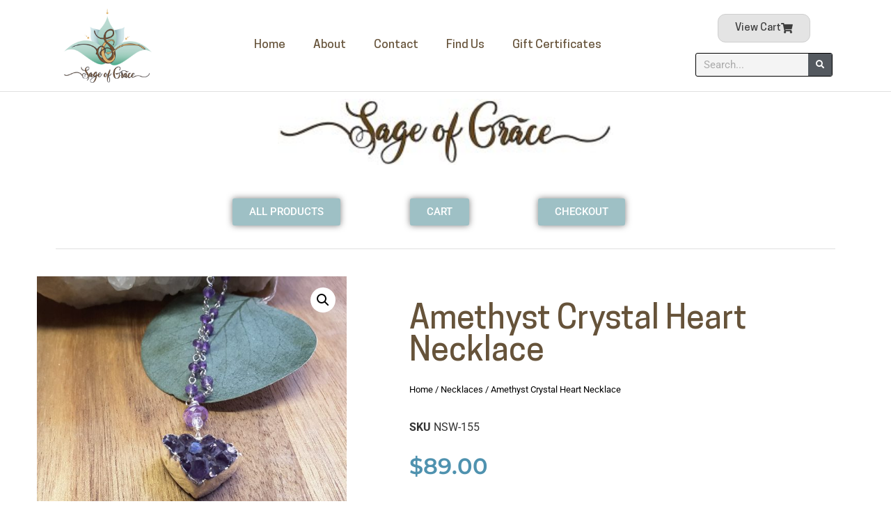

--- FILE ---
content_type: text/html; charset=UTF-8
request_url: https://sageofgrace.com/product/amethyst-crystal-heart-necklace/
body_size: 130511
content:
<!doctype html>
<html lang="en-US">
<head>
	<meta charset="UTF-8">
	<meta name="viewport" content="width=device-width, initial-scale=1">
	<link rel="profile" href="https://gmpg.org/xfn/11">
	<title>Amethyst Crystal Heart Necklace &#8211; Sage Of Grace</title>
<meta name='robots' content='max-image-preview:large' />
	<style>img:is([sizes="auto" i], [sizes^="auto," i]) { contain-intrinsic-size: 3000px 1500px }</style>
	<script>window._wca = window._wca || [];</script>
<link rel='dns-prefetch' href='//stats.wp.com' />
<link rel='dns-prefetch' href='//v0.wordpress.com' />
<link rel="alternate" type="application/rss+xml" title="Sage Of Grace &raquo; Feed" href="https://sageofgrace.com/feed/" />
<link rel="alternate" type="application/rss+xml" title="Sage Of Grace &raquo; Comments Feed" href="https://sageofgrace.com/comments/feed/" />
<script>
window._wpemojiSettings = {"baseUrl":"https:\/\/s.w.org\/images\/core\/emoji\/16.0.1\/72x72\/","ext":".png","svgUrl":"https:\/\/s.w.org\/images\/core\/emoji\/16.0.1\/svg\/","svgExt":".svg","source":{"concatemoji":"https:\/\/sageofgrace.com\/wp-includes\/js\/wp-emoji-release.min.js?ver=6.8.3"}};
/*! This file is auto-generated */
!function(s,n){var o,i,e;function c(e){try{var t={supportTests:e,timestamp:(new Date).valueOf()};sessionStorage.setItem(o,JSON.stringify(t))}catch(e){}}function p(e,t,n){e.clearRect(0,0,e.canvas.width,e.canvas.height),e.fillText(t,0,0);var t=new Uint32Array(e.getImageData(0,0,e.canvas.width,e.canvas.height).data),a=(e.clearRect(0,0,e.canvas.width,e.canvas.height),e.fillText(n,0,0),new Uint32Array(e.getImageData(0,0,e.canvas.width,e.canvas.height).data));return t.every(function(e,t){return e===a[t]})}function u(e,t){e.clearRect(0,0,e.canvas.width,e.canvas.height),e.fillText(t,0,0);for(var n=e.getImageData(16,16,1,1),a=0;a<n.data.length;a++)if(0!==n.data[a])return!1;return!0}function f(e,t,n,a){switch(t){case"flag":return n(e,"\ud83c\udff3\ufe0f\u200d\u26a7\ufe0f","\ud83c\udff3\ufe0f\u200b\u26a7\ufe0f")?!1:!n(e,"\ud83c\udde8\ud83c\uddf6","\ud83c\udde8\u200b\ud83c\uddf6")&&!n(e,"\ud83c\udff4\udb40\udc67\udb40\udc62\udb40\udc65\udb40\udc6e\udb40\udc67\udb40\udc7f","\ud83c\udff4\u200b\udb40\udc67\u200b\udb40\udc62\u200b\udb40\udc65\u200b\udb40\udc6e\u200b\udb40\udc67\u200b\udb40\udc7f");case"emoji":return!a(e,"\ud83e\udedf")}return!1}function g(e,t,n,a){var r="undefined"!=typeof WorkerGlobalScope&&self instanceof WorkerGlobalScope?new OffscreenCanvas(300,150):s.createElement("canvas"),o=r.getContext("2d",{willReadFrequently:!0}),i=(o.textBaseline="top",o.font="600 32px Arial",{});return e.forEach(function(e){i[e]=t(o,e,n,a)}),i}function t(e){var t=s.createElement("script");t.src=e,t.defer=!0,s.head.appendChild(t)}"undefined"!=typeof Promise&&(o="wpEmojiSettingsSupports",i=["flag","emoji"],n.supports={everything:!0,everythingExceptFlag:!0},e=new Promise(function(e){s.addEventListener("DOMContentLoaded",e,{once:!0})}),new Promise(function(t){var n=function(){try{var e=JSON.parse(sessionStorage.getItem(o));if("object"==typeof e&&"number"==typeof e.timestamp&&(new Date).valueOf()<e.timestamp+604800&&"object"==typeof e.supportTests)return e.supportTests}catch(e){}return null}();if(!n){if("undefined"!=typeof Worker&&"undefined"!=typeof OffscreenCanvas&&"undefined"!=typeof URL&&URL.createObjectURL&&"undefined"!=typeof Blob)try{var e="postMessage("+g.toString()+"("+[JSON.stringify(i),f.toString(),p.toString(),u.toString()].join(",")+"));",a=new Blob([e],{type:"text/javascript"}),r=new Worker(URL.createObjectURL(a),{name:"wpTestEmojiSupports"});return void(r.onmessage=function(e){c(n=e.data),r.terminate(),t(n)})}catch(e){}c(n=g(i,f,p,u))}t(n)}).then(function(e){for(var t in e)n.supports[t]=e[t],n.supports.everything=n.supports.everything&&n.supports[t],"flag"!==t&&(n.supports.everythingExceptFlag=n.supports.everythingExceptFlag&&n.supports[t]);n.supports.everythingExceptFlag=n.supports.everythingExceptFlag&&!n.supports.flag,n.DOMReady=!1,n.readyCallback=function(){n.DOMReady=!0}}).then(function(){return e}).then(function(){var e;n.supports.everything||(n.readyCallback(),(e=n.source||{}).concatemoji?t(e.concatemoji):e.wpemoji&&e.twemoji&&(t(e.twemoji),t(e.wpemoji)))}))}((window,document),window._wpemojiSettings);
</script>
<style id='wp-emoji-styles-inline-css'>

	img.wp-smiley, img.emoji {
		display: inline !important;
		border: none !important;
		box-shadow: none !important;
		height: 1em !important;
		width: 1em !important;
		margin: 0 0.07em !important;
		vertical-align: -0.1em !important;
		background: none !important;
		padding: 0 !important;
	}
</style>
<link rel='stylesheet' id='wp-block-library-css' href='https://sageofgrace.com/wp-includes/css/dist/block-library/style.min.css?ver=6.8.3' media='all' />
<link rel='stylesheet' id='mediaelement-css' href='https://sageofgrace.com/wp-includes/js/mediaelement/mediaelementplayer-legacy.min.css?ver=4.2.17' media='all' />
<link rel='stylesheet' id='wp-mediaelement-css' href='https://sageofgrace.com/wp-includes/js/mediaelement/wp-mediaelement.min.css?ver=6.8.3' media='all' />
<style id='jetpack-sharing-buttons-style-inline-css'>
.jetpack-sharing-buttons__services-list{display:flex;flex-direction:row;flex-wrap:wrap;gap:0;list-style-type:none;margin:5px;padding:0}.jetpack-sharing-buttons__services-list.has-small-icon-size{font-size:12px}.jetpack-sharing-buttons__services-list.has-normal-icon-size{font-size:16px}.jetpack-sharing-buttons__services-list.has-large-icon-size{font-size:24px}.jetpack-sharing-buttons__services-list.has-huge-icon-size{font-size:36px}@media print{.jetpack-sharing-buttons__services-list{display:none!important}}.editor-styles-wrapper .wp-block-jetpack-sharing-buttons{gap:0;padding-inline-start:0}ul.jetpack-sharing-buttons__services-list.has-background{padding:1.25em 2.375em}
</style>
<link rel='stylesheet' id='woolentor-block-common-css' href='https://sageofgrace.com/wp-content/plugins/woolentor-addons/woolentor-blocks/assets/css/common-style.css?ver=3.2.7' media='all' />
<link rel='stylesheet' id='woolentor-block-default-css' href='https://sageofgrace.com/wp-content/plugins/woolentor-addons/woolentor-blocks/assets/css/style-index.css?ver=3.2.7' media='all' />
<style id='global-styles-inline-css'>
:root{--wp--preset--aspect-ratio--square: 1;--wp--preset--aspect-ratio--4-3: 4/3;--wp--preset--aspect-ratio--3-4: 3/4;--wp--preset--aspect-ratio--3-2: 3/2;--wp--preset--aspect-ratio--2-3: 2/3;--wp--preset--aspect-ratio--16-9: 16/9;--wp--preset--aspect-ratio--9-16: 9/16;--wp--preset--color--black: #000000;--wp--preset--color--cyan-bluish-gray: #abb8c3;--wp--preset--color--white: #ffffff;--wp--preset--color--pale-pink: #f78da7;--wp--preset--color--vivid-red: #cf2e2e;--wp--preset--color--luminous-vivid-orange: #ff6900;--wp--preset--color--luminous-vivid-amber: #fcb900;--wp--preset--color--light-green-cyan: #7bdcb5;--wp--preset--color--vivid-green-cyan: #00d084;--wp--preset--color--pale-cyan-blue: #8ed1fc;--wp--preset--color--vivid-cyan-blue: #0693e3;--wp--preset--color--vivid-purple: #9b51e0;--wp--preset--gradient--vivid-cyan-blue-to-vivid-purple: linear-gradient(135deg,rgba(6,147,227,1) 0%,rgb(155,81,224) 100%);--wp--preset--gradient--light-green-cyan-to-vivid-green-cyan: linear-gradient(135deg,rgb(122,220,180) 0%,rgb(0,208,130) 100%);--wp--preset--gradient--luminous-vivid-amber-to-luminous-vivid-orange: linear-gradient(135deg,rgba(252,185,0,1) 0%,rgba(255,105,0,1) 100%);--wp--preset--gradient--luminous-vivid-orange-to-vivid-red: linear-gradient(135deg,rgba(255,105,0,1) 0%,rgb(207,46,46) 100%);--wp--preset--gradient--very-light-gray-to-cyan-bluish-gray: linear-gradient(135deg,rgb(238,238,238) 0%,rgb(169,184,195) 100%);--wp--preset--gradient--cool-to-warm-spectrum: linear-gradient(135deg,rgb(74,234,220) 0%,rgb(151,120,209) 20%,rgb(207,42,186) 40%,rgb(238,44,130) 60%,rgb(251,105,98) 80%,rgb(254,248,76) 100%);--wp--preset--gradient--blush-light-purple: linear-gradient(135deg,rgb(255,206,236) 0%,rgb(152,150,240) 100%);--wp--preset--gradient--blush-bordeaux: linear-gradient(135deg,rgb(254,205,165) 0%,rgb(254,45,45) 50%,rgb(107,0,62) 100%);--wp--preset--gradient--luminous-dusk: linear-gradient(135deg,rgb(255,203,112) 0%,rgb(199,81,192) 50%,rgb(65,88,208) 100%);--wp--preset--gradient--pale-ocean: linear-gradient(135deg,rgb(255,245,203) 0%,rgb(182,227,212) 50%,rgb(51,167,181) 100%);--wp--preset--gradient--electric-grass: linear-gradient(135deg,rgb(202,248,128) 0%,rgb(113,206,126) 100%);--wp--preset--gradient--midnight: linear-gradient(135deg,rgb(2,3,129) 0%,rgb(40,116,252) 100%);--wp--preset--font-size--small: 13px;--wp--preset--font-size--medium: 20px;--wp--preset--font-size--large: 36px;--wp--preset--font-size--x-large: 42px;--wp--preset--spacing--20: 0.44rem;--wp--preset--spacing--30: 0.67rem;--wp--preset--spacing--40: 1rem;--wp--preset--spacing--50: 1.5rem;--wp--preset--spacing--60: 2.25rem;--wp--preset--spacing--70: 3.38rem;--wp--preset--spacing--80: 5.06rem;--wp--preset--shadow--natural: 6px 6px 9px rgba(0, 0, 0, 0.2);--wp--preset--shadow--deep: 12px 12px 50px rgba(0, 0, 0, 0.4);--wp--preset--shadow--sharp: 6px 6px 0px rgba(0, 0, 0, 0.2);--wp--preset--shadow--outlined: 6px 6px 0px -3px rgba(255, 255, 255, 1), 6px 6px rgba(0, 0, 0, 1);--wp--preset--shadow--crisp: 6px 6px 0px rgba(0, 0, 0, 1);}:root { --wp--style--global--content-size: 800px;--wp--style--global--wide-size: 1200px; }:where(body) { margin: 0; }.wp-site-blocks > .alignleft { float: left; margin-right: 2em; }.wp-site-blocks > .alignright { float: right; margin-left: 2em; }.wp-site-blocks > .aligncenter { justify-content: center; margin-left: auto; margin-right: auto; }:where(.wp-site-blocks) > * { margin-block-start: 24px; margin-block-end: 0; }:where(.wp-site-blocks) > :first-child { margin-block-start: 0; }:where(.wp-site-blocks) > :last-child { margin-block-end: 0; }:root { --wp--style--block-gap: 24px; }:root :where(.is-layout-flow) > :first-child{margin-block-start: 0;}:root :where(.is-layout-flow) > :last-child{margin-block-end: 0;}:root :where(.is-layout-flow) > *{margin-block-start: 24px;margin-block-end: 0;}:root :where(.is-layout-constrained) > :first-child{margin-block-start: 0;}:root :where(.is-layout-constrained) > :last-child{margin-block-end: 0;}:root :where(.is-layout-constrained) > *{margin-block-start: 24px;margin-block-end: 0;}:root :where(.is-layout-flex){gap: 24px;}:root :where(.is-layout-grid){gap: 24px;}.is-layout-flow > .alignleft{float: left;margin-inline-start: 0;margin-inline-end: 2em;}.is-layout-flow > .alignright{float: right;margin-inline-start: 2em;margin-inline-end: 0;}.is-layout-flow > .aligncenter{margin-left: auto !important;margin-right: auto !important;}.is-layout-constrained > .alignleft{float: left;margin-inline-start: 0;margin-inline-end: 2em;}.is-layout-constrained > .alignright{float: right;margin-inline-start: 2em;margin-inline-end: 0;}.is-layout-constrained > .aligncenter{margin-left: auto !important;margin-right: auto !important;}.is-layout-constrained > :where(:not(.alignleft):not(.alignright):not(.alignfull)){max-width: var(--wp--style--global--content-size);margin-left: auto !important;margin-right: auto !important;}.is-layout-constrained > .alignwide{max-width: var(--wp--style--global--wide-size);}body .is-layout-flex{display: flex;}.is-layout-flex{flex-wrap: wrap;align-items: center;}.is-layout-flex > :is(*, div){margin: 0;}body .is-layout-grid{display: grid;}.is-layout-grid > :is(*, div){margin: 0;}body{padding-top: 0px;padding-right: 0px;padding-bottom: 0px;padding-left: 0px;}a:where(:not(.wp-element-button)){text-decoration: underline;}:root :where(.wp-element-button, .wp-block-button__link){background-color: #32373c;border-width: 0;color: #fff;font-family: inherit;font-size: inherit;line-height: inherit;padding: calc(0.667em + 2px) calc(1.333em + 2px);text-decoration: none;}.has-black-color{color: var(--wp--preset--color--black) !important;}.has-cyan-bluish-gray-color{color: var(--wp--preset--color--cyan-bluish-gray) !important;}.has-white-color{color: var(--wp--preset--color--white) !important;}.has-pale-pink-color{color: var(--wp--preset--color--pale-pink) !important;}.has-vivid-red-color{color: var(--wp--preset--color--vivid-red) !important;}.has-luminous-vivid-orange-color{color: var(--wp--preset--color--luminous-vivid-orange) !important;}.has-luminous-vivid-amber-color{color: var(--wp--preset--color--luminous-vivid-amber) !important;}.has-light-green-cyan-color{color: var(--wp--preset--color--light-green-cyan) !important;}.has-vivid-green-cyan-color{color: var(--wp--preset--color--vivid-green-cyan) !important;}.has-pale-cyan-blue-color{color: var(--wp--preset--color--pale-cyan-blue) !important;}.has-vivid-cyan-blue-color{color: var(--wp--preset--color--vivid-cyan-blue) !important;}.has-vivid-purple-color{color: var(--wp--preset--color--vivid-purple) !important;}.has-black-background-color{background-color: var(--wp--preset--color--black) !important;}.has-cyan-bluish-gray-background-color{background-color: var(--wp--preset--color--cyan-bluish-gray) !important;}.has-white-background-color{background-color: var(--wp--preset--color--white) !important;}.has-pale-pink-background-color{background-color: var(--wp--preset--color--pale-pink) !important;}.has-vivid-red-background-color{background-color: var(--wp--preset--color--vivid-red) !important;}.has-luminous-vivid-orange-background-color{background-color: var(--wp--preset--color--luminous-vivid-orange) !important;}.has-luminous-vivid-amber-background-color{background-color: var(--wp--preset--color--luminous-vivid-amber) !important;}.has-light-green-cyan-background-color{background-color: var(--wp--preset--color--light-green-cyan) !important;}.has-vivid-green-cyan-background-color{background-color: var(--wp--preset--color--vivid-green-cyan) !important;}.has-pale-cyan-blue-background-color{background-color: var(--wp--preset--color--pale-cyan-blue) !important;}.has-vivid-cyan-blue-background-color{background-color: var(--wp--preset--color--vivid-cyan-blue) !important;}.has-vivid-purple-background-color{background-color: var(--wp--preset--color--vivid-purple) !important;}.has-black-border-color{border-color: var(--wp--preset--color--black) !important;}.has-cyan-bluish-gray-border-color{border-color: var(--wp--preset--color--cyan-bluish-gray) !important;}.has-white-border-color{border-color: var(--wp--preset--color--white) !important;}.has-pale-pink-border-color{border-color: var(--wp--preset--color--pale-pink) !important;}.has-vivid-red-border-color{border-color: var(--wp--preset--color--vivid-red) !important;}.has-luminous-vivid-orange-border-color{border-color: var(--wp--preset--color--luminous-vivid-orange) !important;}.has-luminous-vivid-amber-border-color{border-color: var(--wp--preset--color--luminous-vivid-amber) !important;}.has-light-green-cyan-border-color{border-color: var(--wp--preset--color--light-green-cyan) !important;}.has-vivid-green-cyan-border-color{border-color: var(--wp--preset--color--vivid-green-cyan) !important;}.has-pale-cyan-blue-border-color{border-color: var(--wp--preset--color--pale-cyan-blue) !important;}.has-vivid-cyan-blue-border-color{border-color: var(--wp--preset--color--vivid-cyan-blue) !important;}.has-vivid-purple-border-color{border-color: var(--wp--preset--color--vivid-purple) !important;}.has-vivid-cyan-blue-to-vivid-purple-gradient-background{background: var(--wp--preset--gradient--vivid-cyan-blue-to-vivid-purple) !important;}.has-light-green-cyan-to-vivid-green-cyan-gradient-background{background: var(--wp--preset--gradient--light-green-cyan-to-vivid-green-cyan) !important;}.has-luminous-vivid-amber-to-luminous-vivid-orange-gradient-background{background: var(--wp--preset--gradient--luminous-vivid-amber-to-luminous-vivid-orange) !important;}.has-luminous-vivid-orange-to-vivid-red-gradient-background{background: var(--wp--preset--gradient--luminous-vivid-orange-to-vivid-red) !important;}.has-very-light-gray-to-cyan-bluish-gray-gradient-background{background: var(--wp--preset--gradient--very-light-gray-to-cyan-bluish-gray) !important;}.has-cool-to-warm-spectrum-gradient-background{background: var(--wp--preset--gradient--cool-to-warm-spectrum) !important;}.has-blush-light-purple-gradient-background{background: var(--wp--preset--gradient--blush-light-purple) !important;}.has-blush-bordeaux-gradient-background{background: var(--wp--preset--gradient--blush-bordeaux) !important;}.has-luminous-dusk-gradient-background{background: var(--wp--preset--gradient--luminous-dusk) !important;}.has-pale-ocean-gradient-background{background: var(--wp--preset--gradient--pale-ocean) !important;}.has-electric-grass-gradient-background{background: var(--wp--preset--gradient--electric-grass) !important;}.has-midnight-gradient-background{background: var(--wp--preset--gradient--midnight) !important;}.has-small-font-size{font-size: var(--wp--preset--font-size--small) !important;}.has-medium-font-size{font-size: var(--wp--preset--font-size--medium) !important;}.has-large-font-size{font-size: var(--wp--preset--font-size--large) !important;}.has-x-large-font-size{font-size: var(--wp--preset--font-size--x-large) !important;}
:root :where(.wp-block-pullquote){font-size: 1.5em;line-height: 1.6;}
</style>
<link rel='stylesheet' id='contact-form-7-css' href='https://sageofgrace.com/wp-content/plugins/contact-form-7/includes/css/styles.css?ver=6.1.3' media='all' />
<link rel='stylesheet' id='woo-gift-cards-lite-css' href='https://sageofgrace.com/wp-content/plugins/woo-gift-cards-lite/public/css/woocommerce_gift_cards_lite-public.css?ver=3.2.2' media='all' />
<link rel='stylesheet' id='dashicons-css' href='https://sageofgrace.com/wp-includes/css/dashicons.min.css?ver=6.8.3' media='all' />
<link rel='stylesheet' id='thickbox-css' href='https://sageofgrace.com/wp-includes/js/thickbox/thickbox.css?ver=6.8.3' media='all' />
<link rel='stylesheet' id='woo-gift-cards-litesingle-page-css' href='https://sageofgrace.com/wp-content/plugins/woo-gift-cards-lite/public/css/woocommerce_gift_cards_lite-single-page.css?ver=3.2.2' media='all' />
<link rel='stylesheet' id='photoswipe-css' href='https://sageofgrace.com/wp-content/plugins/woocommerce/assets/css/photoswipe/photoswipe.min.css?ver=10.3.5' media='all' />
<link rel='stylesheet' id='photoswipe-default-skin-css' href='https://sageofgrace.com/wp-content/plugins/woocommerce/assets/css/photoswipe/default-skin/default-skin.min.css?ver=10.3.5' media='all' />
<link rel='stylesheet' id='woocommerce-layout-css' href='https://sageofgrace.com/wp-content/plugins/woocommerce/assets/css/woocommerce-layout.css?ver=10.3.5' media='all' />
<style id='woocommerce-layout-inline-css'>

	.infinite-scroll .woocommerce-pagination {
		display: none;
	}
</style>
<link rel='stylesheet' id='woocommerce-smallscreen-css' href='https://sageofgrace.com/wp-content/plugins/woocommerce/assets/css/woocommerce-smallscreen.css?ver=10.3.5' media='only screen and (max-width: 768px)' />
<link rel='stylesheet' id='woocommerce-general-css' href='https://sageofgrace.com/wp-content/plugins/woocommerce/assets/css/woocommerce.css?ver=10.3.5' media='all' />
<style id='woocommerce-inline-inline-css'>
.woocommerce form .form-row .required { visibility: visible; }
</style>
<link rel='stylesheet' id='font-awesome-css' href='https://sageofgrace.com/wp-content/plugins/elementor/assets/lib/font-awesome/css/font-awesome.min.css?ver=4.7.0' media='all' />
<link rel='stylesheet' id='simple-line-icons-wl-css' href='https://sageofgrace.com/wp-content/plugins/woolentor-addons/assets/css/simple-line-icons.css?ver=3.2.7' media='all' />
<link rel='stylesheet' id='htflexboxgrid-css' href='https://sageofgrace.com/wp-content/plugins/woolentor-addons/assets/css/htflexboxgrid.css?ver=3.2.7' media='all' />
<link rel='stylesheet' id='slick-css' href='https://sageofgrace.com/wp-content/plugins/woolentor-addons/assets/css/slick.css?ver=3.2.7' media='all' />
<link rel='stylesheet' id='woolentor-widgets-css' href='https://sageofgrace.com/wp-content/plugins/woolentor-addons/assets/css/woolentor-widgets.css?ver=3.2.7' media='all' />
<link rel='stylesheet' id='woolentor-quickview-css' href='https://sageofgrace.com/wp-content/plugins/woolentor-addons/includes/modules/quickview/assets/css/frontend.css?ver=3.2.7' media='all' />
<link rel='stylesheet' id='brands-styles-css' href='https://sageofgrace.com/wp-content/plugins/woocommerce/assets/css/brands.css?ver=10.3.5' media='all' />
<link rel='stylesheet' id='hello-elementor-css' href='https://sageofgrace.com/wp-content/themes/hello-elementor/assets/css/reset.css?ver=3.4.5' media='all' />
<link rel='stylesheet' id='hello-elementor-theme-style-css' href='https://sageofgrace.com/wp-content/themes/hello-elementor/assets/css/theme.css?ver=3.4.5' media='all' />
<link rel='stylesheet' id='hello-elementor-header-footer-css' href='https://sageofgrace.com/wp-content/themes/hello-elementor/assets/css/header-footer.css?ver=3.4.5' media='all' />
<link rel='stylesheet' id='elementor-frontend-css' href='https://sageofgrace.com/wp-content/plugins/elementor/assets/css/frontend.min.css?ver=3.33.1' media='all' />
<style id='elementor-frontend-inline-css'>
.elementor-kit-2365{--e-global-color-primary:#6EC1E4;--e-global-color-secondary:#54595F;--e-global-color-text:#7A7A7A;--e-global-color-accent:#61CE70;--e-global-typography-primary-font-family:"Roboto";--e-global-typography-primary-font-weight:600;--e-global-typography-secondary-font-family:"Roboto Slab";--e-global-typography-secondary-font-weight:400;--e-global-typography-text-font-family:"Roboto";--e-global-typography-text-font-weight:400;--e-global-typography-accent-font-family:"Roboto";--e-global-typography-accent-font-weight:500;}.elementor-kit-2365 e-page-transition{background-color:#FFBC7D;}.elementor-section.elementor-section-boxed > .elementor-container{max-width:1140px;}.e-con{--container-max-width:1140px;}.elementor-widget:not(:last-child){margin-block-end:20px;}.elementor-element{--widgets-spacing:20px 20px;--widgets-spacing-row:20px;--widgets-spacing-column:20px;}{}h1.entry-title{display:var(--page-title-display);}.site-header .site-branding{flex-direction:column;align-items:stretch;}.site-header{padding-inline-end:0px;padding-inline-start:0px;}.site-footer .site-branding{flex-direction:column;align-items:stretch;}@media(max-width:1024px){.elementor-section.elementor-section-boxed > .elementor-container{max-width:1024px;}.e-con{--container-max-width:1024px;}}@media(max-width:767px){.elementor-section.elementor-section-boxed > .elementor-container{max-width:767px;}.e-con{--container-max-width:767px;}}
.elementor-2947 .elementor-element.elementor-element-a58445e{border-style:solid;border-width:0px 0px 1px 0px;border-color:#E0E0E0;margin-top:0px;margin-bottom:0px;padding:0px 0px 0px 0px;}.elementor-widget-theme-site-logo .widget-image-caption{color:var( --e-global-color-text );font-family:var( --e-global-typography-text-font-family ), Sans-serif;font-weight:var( --e-global-typography-text-font-weight );}.elementor-bc-flex-widget .elementor-2947 .elementor-element.elementor-element-04279ae.elementor-column .elementor-widget-wrap{align-items:center;}.elementor-2947 .elementor-element.elementor-element-04279ae.elementor-column.elementor-element[data-element_type="column"] > .elementor-widget-wrap.elementor-element-populated{align-content:center;align-items:center;}.elementor-widget-nav-menu .elementor-nav-menu .elementor-item{font-family:var( --e-global-typography-primary-font-family ), Sans-serif;font-weight:var( --e-global-typography-primary-font-weight );}.elementor-widget-nav-menu .elementor-nav-menu--main .elementor-item{color:var( --e-global-color-text );fill:var( --e-global-color-text );}.elementor-widget-nav-menu .elementor-nav-menu--main .elementor-item:hover,
					.elementor-widget-nav-menu .elementor-nav-menu--main .elementor-item.elementor-item-active,
					.elementor-widget-nav-menu .elementor-nav-menu--main .elementor-item.highlighted,
					.elementor-widget-nav-menu .elementor-nav-menu--main .elementor-item:focus{color:var( --e-global-color-accent );fill:var( --e-global-color-accent );}.elementor-widget-nav-menu .elementor-nav-menu--main:not(.e--pointer-framed) .elementor-item:before,
					.elementor-widget-nav-menu .elementor-nav-menu--main:not(.e--pointer-framed) .elementor-item:after{background-color:var( --e-global-color-accent );}.elementor-widget-nav-menu .e--pointer-framed .elementor-item:before,
					.elementor-widget-nav-menu .e--pointer-framed .elementor-item:after{border-color:var( --e-global-color-accent );}.elementor-widget-nav-menu{--e-nav-menu-divider-color:var( --e-global-color-text );}.elementor-widget-nav-menu .elementor-nav-menu--dropdown .elementor-item, .elementor-widget-nav-menu .elementor-nav-menu--dropdown  .elementor-sub-item{font-family:var( --e-global-typography-accent-font-family ), Sans-serif;font-weight:var( --e-global-typography-accent-font-weight );}.elementor-2947 .elementor-element.elementor-element-54b0b5e > .elementor-widget-container{border-style:solid;border-width:0px 0px 0px 0px;}.elementor-2947 .elementor-element.elementor-element-54b0b5e .elementor-menu-toggle{margin:0 auto;}.elementor-2947 .elementor-element.elementor-element-54b0b5e .elementor-nav-menu .elementor-item{font-family:"Cooper Hewett", Sans-serif;font-size:17px;font-weight:500;}.elementor-2947 .elementor-element.elementor-element-54b0b5e .elementor-nav-menu--main .elementor-item{color:#66533A;fill:#66533A;}.elementor-2947 .elementor-element.elementor-element-54b0b5e .elementor-nav-menu--main .elementor-item:hover,
					.elementor-2947 .elementor-element.elementor-element-54b0b5e .elementor-nav-menu--main .elementor-item.elementor-item-active,
					.elementor-2947 .elementor-element.elementor-element-54b0b5e .elementor-nav-menu--main .elementor-item.highlighted,
					.elementor-2947 .elementor-element.elementor-element-54b0b5e .elementor-nav-menu--main .elementor-item:focus{color:#4A5950;fill:#4A5950;}.elementor-2947 .elementor-element.elementor-element-54b0b5e .elementor-nav-menu--main:not(.e--pointer-framed) .elementor-item:before,
					.elementor-2947 .elementor-element.elementor-element-54b0b5e .elementor-nav-menu--main:not(.e--pointer-framed) .elementor-item:after{background-color:#3A7351;}.elementor-2947 .elementor-element.elementor-element-54b0b5e .e--pointer-framed .elementor-item:before,
					.elementor-2947 .elementor-element.elementor-element-54b0b5e .e--pointer-framed .elementor-item:after{border-color:#3A7351;}.elementor-2947 .elementor-element.elementor-element-54b0b5e .e--pointer-framed .elementor-item:before{border-width:2px;}.elementor-2947 .elementor-element.elementor-element-54b0b5e .e--pointer-framed.e--animation-draw .elementor-item:before{border-width:0 0 2px 2px;}.elementor-2947 .elementor-element.elementor-element-54b0b5e .e--pointer-framed.e--animation-draw .elementor-item:after{border-width:2px 2px 0 0;}.elementor-2947 .elementor-element.elementor-element-54b0b5e .e--pointer-framed.e--animation-corners .elementor-item:before{border-width:2px 0 0 2px;}.elementor-2947 .elementor-element.elementor-element-54b0b5e .e--pointer-framed.e--animation-corners .elementor-item:after{border-width:0 2px 2px 0;}.elementor-2947 .elementor-element.elementor-element-54b0b5e .e--pointer-underline .elementor-item:after,
					 .elementor-2947 .elementor-element.elementor-element-54b0b5e .e--pointer-overline .elementor-item:before,
					 .elementor-2947 .elementor-element.elementor-element-54b0b5e .e--pointer-double-line .elementor-item:before,
					 .elementor-2947 .elementor-element.elementor-element-54b0b5e .e--pointer-double-line .elementor-item:after{height:2px;}.elementor-bc-flex-widget .elementor-2947 .elementor-element.elementor-element-2a5157c.elementor-column .elementor-widget-wrap{align-items:center;}.elementor-2947 .elementor-element.elementor-element-2a5157c.elementor-column.elementor-element[data-element_type="column"] > .elementor-widget-wrap.elementor-element-populated{align-content:center;align-items:center;}.elementor-widget-button .elementor-button{background-color:var( --e-global-color-accent );font-family:var( --e-global-typography-accent-font-family ), Sans-serif;font-weight:var( --e-global-typography-accent-font-weight );}.elementor-2947 .elementor-element.elementor-element-0ef43ce .elementor-button{background-color:#E4E4E4;font-family:"Cooper Hewett", Sans-serif;font-size:15px;font-weight:700;text-transform:capitalize;fill:#3E3E3E;color:#3E3E3E;border-style:solid;border-width:1px 1px 1px 1px;border-color:#CFCFCF;border-radius:11px 11px 11px 11px;}.elementor-2947 .elementor-element.elementor-element-0ef43ce .elementor-button:hover, .elementor-2947 .elementor-element.elementor-element-0ef43ce .elementor-button:focus{background-color:#FFFFFF;border-color:#333333;}.elementor-2947 .elementor-element.elementor-element-0ef43ce .elementor-button-content-wrapper{flex-direction:row-reverse;}.elementor-2947 .elementor-element.elementor-element-0ef43ce .elementor-button .elementor-button-content-wrapper{gap:10px;}.elementor-widget-search-form input[type="search"].elementor-search-form__input{font-family:var( --e-global-typography-text-font-family ), Sans-serif;font-weight:var( --e-global-typography-text-font-weight );}.elementor-widget-search-form .elementor-search-form__input,
					.elementor-widget-search-form .elementor-search-form__icon,
					.elementor-widget-search-form .elementor-lightbox .dialog-lightbox-close-button,
					.elementor-widget-search-form .elementor-lightbox .dialog-lightbox-close-button:hover,
					.elementor-widget-search-form.elementor-search-form--skin-full_screen input[type="search"].elementor-search-form__input{color:var( --e-global-color-text );fill:var( --e-global-color-text );}.elementor-widget-search-form .elementor-search-form__submit{font-family:var( --e-global-typography-text-font-family ), Sans-serif;font-weight:var( --e-global-typography-text-font-weight );background-color:var( --e-global-color-secondary );}.elementor-2947 .elementor-element.elementor-element-fcf825f > .elementor-widget-container{margin:-5px 0px 0px 0px;padding:0px 0px 0px 0px;}.elementor-2947 .elementor-element.elementor-element-fcf825f .elementor-search-form__container{min-height:34px;}.elementor-2947 .elementor-element.elementor-element-fcf825f .elementor-search-form__submit{min-width:34px;--e-search-form-submit-icon-size:12px;}body:not(.rtl) .elementor-2947 .elementor-element.elementor-element-fcf825f .elementor-search-form__icon{padding-left:calc(34px / 3);}body.rtl .elementor-2947 .elementor-element.elementor-element-fcf825f .elementor-search-form__icon{padding-right:calc(34px / 3);}.elementor-2947 .elementor-element.elementor-element-fcf825f .elementor-search-form__input, .elementor-2947 .elementor-element.elementor-element-fcf825f.elementor-search-form--button-type-text .elementor-search-form__submit{padding-left:calc(34px / 3);padding-right:calc(34px / 3);}.elementor-2947 .elementor-element.elementor-element-fcf825f:not(.elementor-search-form--skin-full_screen) .elementor-search-form__container{background-color:#F4F4F4;border-color:#000000;border-width:.5px .5px .5px .5px;border-radius:3px;}.elementor-2947 .elementor-element.elementor-element-fcf825f.elementor-search-form--skin-full_screen input[type="search"].elementor-search-form__input{background-color:#F4F4F4;border-color:#000000;border-width:.5px .5px .5px .5px;border-radius:3px;}.elementor-theme-builder-content-area{height:400px;}.elementor-location-header:before, .elementor-location-footer:before{content:"";display:table;clear:both;}@media(max-width:767px){.elementor-2947 .elementor-element.elementor-element-fcf825f > .elementor-widget-container{padding:0px 16px 0px 20px;}}@media(min-width:768px){.elementor-2947 .elementor-element.elementor-element-413116c{width:14.911%;}.elementor-2947 .elementor-element.elementor-element-04279ae{width:65.714%;}.elementor-2947 .elementor-element.elementor-element-2a5157c{width:19.035%;}}/* Start Custom Fonts CSS */@font-face {
	font-family: 'Cooper Hewett';
	font-style: normal;
	font-weight: normal;
	font-display: auto;
	src: url('https://sageofgrace.com/wp-content/uploads/2022/11/CooperHewitt-Medium.ttf') format('truetype');
}
/* End Custom Fonts CSS */
.elementor-3124 .elementor-element.elementor-element-5f66107c:not(.elementor-motion-effects-element-type-background), .elementor-3124 .elementor-element.elementor-element-5f66107c > .elementor-motion-effects-container > .elementor-motion-effects-layer{background-color:#EEEEEE;}.elementor-3124 .elementor-element.elementor-element-5f66107c{transition:background 0.3s, border 0.3s, border-radius 0.3s, box-shadow 0.3s;margin-top:10px;margin-bottom:15px;padding:0px 0px 0px 0px;}.elementor-3124 .elementor-element.elementor-element-5f66107c > .elementor-background-overlay{transition:background 0.3s, border-radius 0.3s, opacity 0.3s;}.elementor-widget-text-editor{font-family:var( --e-global-typography-text-font-family ), Sans-serif;font-weight:var( --e-global-typography-text-font-weight );color:var( --e-global-color-text );}.elementor-widget-text-editor.elementor-drop-cap-view-stacked .elementor-drop-cap{background-color:var( --e-global-color-primary );}.elementor-widget-text-editor.elementor-drop-cap-view-framed .elementor-drop-cap, .elementor-widget-text-editor.elementor-drop-cap-view-default .elementor-drop-cap{color:var( --e-global-color-primary );border-color:var( --e-global-color-primary );}.elementor-3124 .elementor-element.elementor-element-307e98bc > .elementor-widget-container{margin:0px 0px -22px 0px;padding:0px 0px 0px 0px;}.elementor-3124 .elementor-element.elementor-element-307e98bc{text-align:center;font-family:"Roboto", Sans-serif;font-size:12px;font-weight:400;color:#4F4F4F;}.elementor-theme-builder-content-area{height:400px;}.elementor-location-header:before, .elementor-location-footer:before{content:"";display:table;clear:both;}
.elementor-3562 .elementor-element.elementor-element-d486245{margin-top:0px;margin-bottom:0px;padding:0px 0px 0px 0px;}.elementor-widget-image .widget-image-caption{color:var( --e-global-color-text );font-family:var( --e-global-typography-text-font-family ), Sans-serif;font-weight:var( --e-global-typography-text-font-weight );}.elementor-3562 .elementor-element.elementor-element-c8fb5c5 img{width:43%;}.elementor-3562 .elementor-element.elementor-element-d15d3c5{border-style:solid;border-width:0px 0px 1px 0px;border-color:#E0E0E0;margin-top:0px;margin-bottom:0px;padding:18px 0px 23px 0px;z-index:0;}.elementor-widget-button .elementor-button{background-color:var( --e-global-color-accent );font-family:var( --e-global-typography-accent-font-family ), Sans-serif;font-weight:var( --e-global-typography-accent-font-weight );}.elementor-3562 .elementor-element.elementor-element-207ff18 .elementor-button{background-color:#9EC0C5;font-family:"Roboto", Sans-serif;font-weight:500;text-transform:uppercase;box-shadow:0px 0px 10px 0px rgba(0,0,0,0.5);border-radius:3px 3px 3px 3px;}.elementor-3562 .elementor-element.elementor-element-207ff18 .elementor-button:hover, .elementor-3562 .elementor-element.elementor-element-207ff18 .elementor-button:focus{background-color:#A0C0C4;color:#000000;}.elementor-3562 .elementor-element.elementor-element-207ff18 .elementor-button:hover svg, .elementor-3562 .elementor-element.elementor-element-207ff18 .elementor-button:focus svg{fill:#000000;}.elementor-3562 .elementor-element.elementor-element-d177434 .elementor-button{background-color:#9EC0C5;font-family:"Roboto", Sans-serif;font-weight:500;text-transform:uppercase;box-shadow:0px 0px 10px 0px rgba(0,0,0,0.5);border-radius:3px 3px 3px 3px;}.elementor-3562 .elementor-element.elementor-element-d177434 .elementor-button:hover, .elementor-3562 .elementor-element.elementor-element-d177434 .elementor-button:focus{background-color:#A0C0C4;color:#000000;}.elementor-3562 .elementor-element.elementor-element-d177434 .elementor-button:hover svg, .elementor-3562 .elementor-element.elementor-element-d177434 .elementor-button:focus svg{fill:#000000;}.elementor-3562 .elementor-element.elementor-element-9c2f573 .elementor-button{background-color:#9EC0C5;font-family:"Roboto", Sans-serif;font-weight:500;text-transform:uppercase;box-shadow:0px 0px 10px 0px rgba(0,0,0,0.5);border-radius:3px 3px 3px 3px;}.elementor-3562 .elementor-element.elementor-element-9c2f573 .elementor-button:hover, .elementor-3562 .elementor-element.elementor-element-9c2f573 .elementor-button:focus{background-color:#A0C0C4;color:#000000;}.elementor-3562 .elementor-element.elementor-element-9c2f573 .elementor-button:hover svg, .elementor-3562 .elementor-element.elementor-element-9c2f573 .elementor-button:focus svg{fill:#000000;}.elementor-3562 .elementor-element.elementor-element-3860c1b7 > .elementor-container{max-width:1215px;}.elementor-3562 .elementor-element.elementor-element-3860c1b7{margin-top:0px;margin-bottom:0px;}.elementor-bc-flex-widget .elementor-3562 .elementor-element.elementor-element-64d37a16.elementor-column .elementor-widget-wrap{align-items:center;}.elementor-3562 .elementor-element.elementor-element-64d37a16.elementor-column.elementor-element[data-element_type="column"] > .elementor-widget-wrap.elementor-element-populated{align-content:center;align-items:center;}.elementor-3562 .elementor-element.elementor-element-64d37a16 > .elementor-element-populated{transition:background 0.3s, border 0.3s, border-radius 0.3s, box-shadow 0.3s;}.elementor-3562 .elementor-element.elementor-element-64d37a16 > .elementor-element-populated > .elementor-background-overlay{transition:background 0.3s, border-radius 0.3s, opacity 0.3s;}.woocommerce .elementor-3562 .elementor-element.elementor-element-2093f2e9 .flex-viewport:not(:last-child){margin-bottom:9px;}.woocommerce .elementor-3562 .elementor-element.elementor-element-2093f2e9 .flex-control-thumbs li{padding-right:calc(22px / 2);padding-left:calc(22px / 2);padding-bottom:22px;}.woocommerce .elementor-3562 .elementor-element.elementor-element-2093f2e9 .flex-control-thumbs{margin-right:calc(-22px / 2);margin-left:calc(-22px / 2);}.elementor-3562 .elementor-element.elementor-element-2d264766 > .elementor-element-populated{padding:70px 70px 70px 70px;}.elementor-widget-woocommerce-product-title .elementor-heading-title{font-family:var( --e-global-typography-primary-font-family ), Sans-serif;font-weight:var( --e-global-typography-primary-font-weight );color:var( --e-global-color-primary );}.elementor-3562 .elementor-element.elementor-element-1d9f555c .elementor-heading-title{font-family:"Open Sans", Sans-serif;font-size:47px;font-weight:600;line-height:46px;color:#66533A;}.elementor-3562 .elementor-element.elementor-element-1f5de380 .woocommerce-breadcrumb{color:#000000;font-size:13px;}.elementor-3562 .elementor-element.elementor-element-1f5de380 .woocommerce-breadcrumb > a{color:#000000;}.elementor-widget-woocommerce-product-meta .product_meta .detail-container:not(:last-child):after{border-color:var( --e-global-color-text );}.woocommerce .elementor-widget-woocommerce-product-price .price{color:var( --e-global-color-primary );font-family:var( --e-global-typography-primary-font-family ), Sans-serif;font-weight:var( --e-global-typography-primary-font-weight );}.woocommerce .elementor-3562 .elementor-element.elementor-element-2085a29 .price{color:#479FD2;font-family:"Montserrat", Sans-serif;font-size:32px;font-weight:600;}.elementor-widget-woocommerce-product-add-to-cart .added_to_cart{font-family:var( --e-global-typography-accent-font-family ), Sans-serif;font-weight:var( --e-global-typography-accent-font-weight );}.elementor-3562 .elementor-element.elementor-element-9aaf8d5 .cart button, .elementor-3562 .elementor-element.elementor-element-9aaf8d5 .cart .button{font-family:"Roboto", Sans-serif;font-size:17px;font-weight:500;text-transform:uppercase;border-radius:5px 5px 5px 5px;padding:10px 15px 10px 15px;background-color:#9EC0C5;transition:all 0.2s;}.elementor-3562 .elementor-element.elementor-element-9aaf8d5 .cart button:hover, .elementor-3562 .elementor-element.elementor-element-9aaf8d5 .cart .button:hover{color:#000000;background-color:#9EC0C5;}.elementor-3562 .elementor-element.elementor-element-9aaf8d5 .quantity .qty{transition:all 0.2s;}.elementor-3562 .elementor-element.elementor-element-60979e35 > .elementor-widget-container{margin:5px 0px 0px 0px;}.elementor-3562 .elementor-element.elementor-element-60979e35{text-align:left;}.woocommerce .elementor-3562 .elementor-element.elementor-element-60979e35 .woocommerce-product-details__short-description{color:#66533A;font-family:"Cooper Hewett", Sans-serif;font-size:23px;font-weight:900;line-height:1.5em;}.elementor-3562 .elementor-element.elementor-element-8752261{padding:0px 0px 30px 0px;}.elementor-widget-woocommerce-product-related.elementor-wc-products ul.products li.product .woocommerce-loop-product__title{color:var( --e-global-color-primary );}.elementor-widget-woocommerce-product-related.elementor-wc-products ul.products li.product .woocommerce-loop-category__title{color:var( --e-global-color-primary );}.elementor-widget-woocommerce-product-related.elementor-wc-products ul.products li.product .woocommerce-loop-product__title, .elementor-widget-woocommerce-product-related.elementor-wc-products ul.products li.product .woocommerce-loop-category__title{font-family:var( --e-global-typography-primary-font-family ), Sans-serif;font-weight:var( --e-global-typography-primary-font-weight );}.woocommerce .elementor-widget-woocommerce-product-related.elementor-wc-products .products > h2{color:var( --e-global-color-primary );font-family:var( --e-global-typography-primary-font-family ), Sans-serif;font-weight:var( --e-global-typography-primary-font-weight );}.elementor-widget-woocommerce-product-related.elementor-wc-products ul.products li.product .price{color:var( --e-global-color-primary );font-family:var( --e-global-typography-primary-font-family ), Sans-serif;font-weight:var( --e-global-typography-primary-font-weight );}.elementor-widget-woocommerce-product-related.elementor-wc-products ul.products li.product .price ins{color:var( --e-global-color-primary );}.elementor-widget-woocommerce-product-related.elementor-wc-products ul.products li.product .price ins .amount{color:var( --e-global-color-primary );}.elementor-widget-woocommerce-product-related.elementor-wc-products ul.products li.product .price del{color:var( --e-global-color-primary );}.elementor-widget-woocommerce-product-related.elementor-wc-products ul.products li.product .price del .amount{color:var( --e-global-color-primary );}.elementor-widget-woocommerce-product-related.elementor-wc-products ul.products li.product .price del {font-family:var( --e-global-typography-primary-font-family ), Sans-serif;font-weight:var( --e-global-typography-primary-font-weight );}.elementor-widget-woocommerce-product-related.elementor-wc-products ul.products li.product .button{font-family:var( --e-global-typography-accent-font-family ), Sans-serif;font-weight:var( --e-global-typography-accent-font-weight );}.elementor-widget-woocommerce-product-related.elementor-wc-products .added_to_cart{font-family:var( --e-global-typography-accent-font-family ), Sans-serif;font-weight:var( --e-global-typography-accent-font-weight );}.elementor-3562 .elementor-element.elementor-element-160a1c63.elementor-wc-products ul.products li.product{text-align:center;border-style:solid;border-width:1px 1px 1px 1px;border-radius:9px;padding:0px 0px 0px 0px;}.elementor-3562 .elementor-element.elementor-element-160a1c63 > .elementor-widget-container{margin:0px 200px 0px 0px;padding:0px 25px 25px 25px;box-shadow:0px 0px 10px 0px rgba(0,0,0,0.5);}.elementor-3562 .elementor-element.elementor-element-160a1c63.elementor-wc-products  ul.products{grid-column-gap:54px;grid-row-gap:40px;}.elementor-3562 .elementor-element.elementor-element-160a1c63.elementor-wc-products .attachment-woocommerce_thumbnail{border-style:solid;border-width:3px 3px 3px 3px;border-color:#4F92AF;border-radius:5px 5px 5px 5px;margin-bottom:9px;}.elementor-3562 .elementor-element.elementor-element-160a1c63.elementor-wc-products ul.products li.product .woocommerce-loop-product__title{color:#2895D5;}.elementor-3562 .elementor-element.elementor-element-160a1c63.elementor-wc-products ul.products li.product .woocommerce-loop-category__title{color:#2895D5;}.elementor-3562 .elementor-element.elementor-element-160a1c63.elementor-wc-products ul.products li.product .woocommerce-loop-product__title, .elementor-3562 .elementor-element.elementor-element-160a1c63.elementor-wc-products ul.products li.product .woocommerce-loop-category__title{font-family:"Roboto", Sans-serif;font-size:18px;font-weight:600;text-transform:capitalize;}.woocommerce .elementor-3562 .elementor-element.elementor-element-160a1c63.elementor-wc-products .products > h2{color:#4F92AF;text-align:left;}.elementor-3562 .elementor-element.elementor-element-160a1c63.elementor-wc-products ul.products li.product .price{color:#4F92AF;}.elementor-3562 .elementor-element.elementor-element-160a1c63.elementor-wc-products ul.products li.product .price ins{color:#4F92AF;}.elementor-3562 .elementor-element.elementor-element-160a1c63.elementor-wc-products ul.products li.product .price ins .amount{color:#4F92AF;}.elementor-3562 .elementor-element.elementor-element-160a1c63.elementor-wc-products ul.products li.product .price del{color:#4F92AF;}.elementor-3562 .elementor-element.elementor-element-160a1c63.elementor-wc-products ul.products li.product .price del .amount{color:#4F92AF;}.elementor-3562 .elementor-element.elementor-element-160a1c63.elementor-wc-products ul.products li.product .button{color:#FFFFFF;font-family:"Roboto", Sans-serif;font-size:14px;font-weight:500;}.elementor-3562 .elementor-element.elementor-element-160a1c63.elementor-wc-products ul.products li.product span.onsale{display:block;}.elementor-3562 .elementor-element.elementor-element-daf9cf6.elementor-wc-products ul.products li.product{text-align:center;border-style:solid;border-width:1px 1px 1px 1px;border-color:#B3B3B3;}.elementor-3562 .elementor-element.elementor-element-daf9cf6.elementor-wc-products  ul.products{grid-column-gap:20px;grid-row-gap:40px;}.elementor-3562 .elementor-element.elementor-element-daf9cf6.elementor-wc-products ul.products li.product .woocommerce-loop-product__title{color:#479FD2;margin-bottom:8px;}.elementor-3562 .elementor-element.elementor-element-daf9cf6.elementor-wc-products ul.products li.product .woocommerce-loop-category__title{color:#479FD2;margin-bottom:8px;}.woocommerce .elementor-3562 .elementor-element.elementor-element-daf9cf6.elementor-wc-products .products > h2{margin-bottom:15px;}.elementor-3562 .elementor-element.elementor-element-daf9cf6.elementor-wc-products ul.products li.product .button{border-style:solid;}.elementor-3562 .elementor-element.elementor-element-daf9cf6.elementor-wc-products .added_to_cart{color:#FFFFFF;}.elementor-3562 .elementor-element.elementor-element-daf9cf6.elementor-wc-products ul.products li.product span.onsale{display:block;}@media(min-width:768px){.elementor-3562 .elementor-element.elementor-element-35bba65{width:37.44%;}.elementor-3562 .elementor-element.elementor-element-561e3e8{width:23.535%;}.elementor-3562 .elementor-element.elementor-element-d0e0d0a{width:38.358%;}.elementor-3562 .elementor-element.elementor-element-64d37a16{width:39.983%;}.elementor-3562 .elementor-element.elementor-element-2d264766{width:60.017%;}}@media(max-width:1024px){.elementor-3562 .elementor-element.elementor-element-3860c1b7{margin-top:0px;margin-bottom:0px;}.elementor-3562 .elementor-element.elementor-element-64d37a16 > .elementor-element-populated{padding:30px 30px 30px 30px;}.elementor-3562 .elementor-element.elementor-element-2d264766 > .elementor-element-populated{padding:30px 30px 30px 30px;}.elementor-3562 .elementor-element.elementor-element-8752261{margin-top:0px;margin-bottom:0px;padding:0px 0px 0px 0px;}.elementor-3562 .elementor-element.elementor-element-20580312 > .elementor-element-populated{padding:30px 30px 30px 30px;}.elementor-3562 .elementor-element.elementor-element-160a1c63.elementor-wc-products  ul.products{grid-column-gap:20px;grid-row-gap:40px;}.elementor-3562 .elementor-element.elementor-element-daf9cf6.elementor-wc-products  ul.products{grid-column-gap:20px;grid-row-gap:40px;}}@media(max-width:767px){.elementor-3562 .elementor-element.elementor-element-64d37a16 > .elementor-element-populated{margin:0px 0px 0px 0px;--e-column-margin-right:0px;--e-column-margin-left:0px;padding:0px 0px 0px 0px;}.elementor-3562 .elementor-element.elementor-element-2d264766 > .elementor-element-populated{padding:20px 20px 20px 20px;}.elementor-3562 .elementor-element.elementor-element-20580312{width:100%;}.elementor-3562 .elementor-element.elementor-element-20580312 > .elementor-element-populated{padding:0px 0px 0px 0px;}.elementor-3562 .elementor-element.elementor-element-160a1c63 > .elementor-widget-container{margin:010px 010px 010px 010px;padding:0px 0px 0px 0px;}.elementor-3562 .elementor-element.elementor-element-160a1c63.elementor-wc-products  ul.products{grid-column-gap:20px;grid-row-gap:40px;}.elementor-3562 .elementor-element.elementor-element-daf9cf6.elementor-wc-products  ul.products{grid-column-gap:20px;grid-row-gap:40px;}}/* Start custom CSS for section, class: .elementor-element-d486245 */.page-title-section {
    display: none;
}/* End custom CSS */
/* Start custom CSS for woocommerce-product-title, class: .elementor-element-1d9f555c */.elementor-heading-title {
    font-family: "Open Sans", Sans-serif  !important;

}/* End custom CSS */
/* Start custom CSS for woocommerce-product-meta, class: .elementor-element-353d37d */.posted_in.detail-container {
    display: none;
}/* End custom CSS */
/* Start custom CSS for woocommerce-product-add-to-cart, class: .elementor-element-9aaf8d5 */.wp-element-button {
    box-shadow: 5px 5px 10px 0px rgb(0 0 0 / 50%) !important;
    margin-left:15px !important;
}

.woocommerce-variation-price {
    font-size:18px;
}

.woocommerce-Price-amount.amount {
    color: #4F92AF;
}

.stock.out-of-stock {
    font-size: 20px !important;
}/* End custom CSS */
/* Start custom CSS for woocommerce-product-related, class: .elementor-element-160a1c63 */.elementor-3562 .elementor-element.elementor-element-160a1c63.elementor-wc-products ul.products li.product .button {
    color: #FFFFFF;
    font-family: "Roboto", Sans-serif;
    font-size: 14px;
    font-weight: 500;
    display: none;
}

.woocommerce .elementor-3562 .elementor-element.elementor-element-160a1c63.elementor-wc-products .products > h2 {
    color: #4F92AF;
    text-align: left;
    font-family: 'Cooper Hewett';
    padding-top: 12px;
}


.elementor-3562 .elementor-element.elementor-element-160a1c63.elementor-wc-products ul.products li.product .woocommerce-loop-product__title, .elementor-3562 .elementor-element.elementor-element-160a1c63.elementor-wc-products ul.products li.product .woocommerce-loop-category__title {
    font-family: "Roboto", Sans-serif;
    font-size: 18px;
    font-weight: 600;
    text-transform: capitalize;
    height: 90px;
}/* End custom CSS */
/* Start custom CSS for woocommerce-product-related, class: .elementor-element-daf9cf6 */.button.wp-element-button.product_type_simple.add_to_cart_button.ajax_add_to_cart {
    display: none;
}

.elementor-3562 .elementor-element.elementor-element-daf9cf6.elementor-wc-products ul.products li.product .woocommerce-loop-product__title {
    color: #479FD2;
    margin-bottom: 8px;
    margin-left: 5px;
}

.woocommerce .elementor-3562 .elementor-element.elementor-element-daf9cf6.elementor-wc-products .products > h2 {
    margin-bottom: 15px;
    color: #479FD2;
    font-family: 'Cooper Hewett';
}

.elementor-3562 .elementor-element.elementor-element-daf9cf6.elementor-wc-products ul.products li.product .woocommerce-loop-product__title {
    height: 60px;
}

.elementor-3562 .elementor-element.elementor-element-daf9cf6.elementor-wc-products ul.products li.product .button {
    display: none;
}/* End custom CSS */
/* Start Custom Fonts CSS */@font-face {
	font-family: 'Cooper Hewett';
	font-style: normal;
	font-weight: normal;
	font-display: auto;
	src: url('https://sageofgrace.com/wp-content/uploads/2022/11/CooperHewitt-Medium.ttf') format('truetype');
}
/* End Custom Fonts CSS */
</style>
<link rel='stylesheet' id='widget-image-css' href='https://sageofgrace.com/wp-content/plugins/elementor/assets/css/widget-image.min.css?ver=3.33.1' media='all' />
<link rel='stylesheet' id='widget-nav-menu-css' href='https://sageofgrace.com/wp-content/plugins/elementor-pro/assets/css/widget-nav-menu.min.css?ver=3.31.3' media='all' />
<link rel='stylesheet' id='widget-search-form-css' href='https://sageofgrace.com/wp-content/plugins/elementor-pro/assets/css/widget-search-form.min.css?ver=3.31.3' media='all' />
<link rel='stylesheet' id='elementor-icons-shared-0-css' href='https://sageofgrace.com/wp-content/plugins/elementor/assets/lib/font-awesome/css/fontawesome.min.css?ver=5.15.3' media='all' />
<link rel='stylesheet' id='elementor-icons-fa-solid-css' href='https://sageofgrace.com/wp-content/plugins/elementor/assets/lib/font-awesome/css/solid.min.css?ver=5.15.3' media='all' />
<link rel='stylesheet' id='widget-woocommerce-product-images-css' href='https://sageofgrace.com/wp-content/plugins/elementor-pro/assets/css/widget-woocommerce-product-images.min.css?ver=3.31.3' media='all' />
<link rel='stylesheet' id='widget-heading-css' href='https://sageofgrace.com/wp-content/plugins/elementor/assets/css/widget-heading.min.css?ver=3.33.1' media='all' />
<link rel='stylesheet' id='widget-woocommerce-product-meta-css' href='https://sageofgrace.com/wp-content/plugins/elementor-pro/assets/css/widget-woocommerce-product-meta.min.css?ver=3.31.3' media='all' />
<link rel='stylesheet' id='widget-woocommerce-product-price-css' href='https://sageofgrace.com/wp-content/plugins/elementor-pro/assets/css/widget-woocommerce-product-price.min.css?ver=3.31.3' media='all' />
<link rel='stylesheet' id='widget-woocommerce-product-add-to-cart-css' href='https://sageofgrace.com/wp-content/plugins/elementor-pro/assets/css/widget-woocommerce-product-add-to-cart.min.css?ver=3.31.3' media='all' />
<link rel='stylesheet' id='widget-woocommerce-products-css' href='https://sageofgrace.com/wp-content/plugins/elementor-pro/assets/css/widget-woocommerce-products.min.css?ver=3.31.3' media='all' />
<link rel='stylesheet' id='elementor-icons-css' href='https://sageofgrace.com/wp-content/plugins/elementor/assets/lib/eicons/css/elementor-icons.min.css?ver=5.44.0' media='all' />
<link rel='stylesheet' id='woolentor-product-grid-modern-css' href='https://sageofgrace.com/wp-content/plugins/woolentor-addons/assets/css/product-grid/modern.css?ver=3.2.7' media='all' />
<link rel='stylesheet' id='woolentor-product-grid-luxury-css' href='https://sageofgrace.com/wp-content/plugins/woolentor-addons/assets/css/product-grid/luxury.css?ver=3.2.7' media='all' />
<link rel='stylesheet' id='elementor-gf-local-roboto-css' href='https://sageofgrace.com/wp-content/uploads/elementor/google-fonts/css/roboto.css?ver=1742245572' media='all' />
<link rel='stylesheet' id='elementor-gf-local-robotoslab-css' href='https://sageofgrace.com/wp-content/uploads/elementor/google-fonts/css/robotoslab.css?ver=1742245604' media='all' />
<link rel='stylesheet' id='elementor-gf-local-opensans-css' href='https://sageofgrace.com/wp-content/uploads/elementor/google-fonts/css/opensans.css?ver=1742245637' media='all' />
<link rel='stylesheet' id='elementor-gf-local-montserrat-css' href='https://sageofgrace.com/wp-content/uploads/elementor/google-fonts/css/montserrat.css?ver=1742245663' media='all' />
<script type="text/template" id="tmpl-variation-template">
	<div class="woocommerce-variation-description">{{{ data.variation.variation_description }}}</div>
	<div class="woocommerce-variation-price">{{{ data.variation.price_html }}}</div>
	<div class="woocommerce-variation-availability">{{{ data.variation.availability_html }}}</div>
</script>
<script type="text/template" id="tmpl-unavailable-variation-template">
	<p role="alert">Sorry, this product is unavailable. Please choose a different combination.</p>
</script>
<script src="https://sageofgrace.com/wp-includes/js/jquery/jquery.min.js?ver=3.7.1" id="jquery-core-js"></script>
<script src="https://sageofgrace.com/wp-includes/js/jquery/jquery-migrate.min.js?ver=3.4.1" id="jquery-migrate-js"></script>
<script src="https://sageofgrace.com/wp-content/plugins/woocommerce/assets/js/jquery-blockui/jquery.blockUI.min.js?ver=2.7.0-wc.10.3.5" id="wc-jquery-blockui-js" data-wp-strategy="defer"></script>
<script id="wc-add-to-cart-js-extra">
var wc_add_to_cart_params = {"ajax_url":"\/wp-admin\/admin-ajax.php","wc_ajax_url":"\/?wc-ajax=%%endpoint%%","i18n_view_cart":"View cart","cart_url":"https:\/\/sageofgrace.com\/cart\/","is_cart":"","cart_redirect_after_add":"no"};
</script>
<script src="https://sageofgrace.com/wp-content/plugins/woocommerce/assets/js/frontend/add-to-cart.min.js?ver=10.3.5" id="wc-add-to-cart-js" defer data-wp-strategy="defer"></script>
<script src="https://sageofgrace.com/wp-content/plugins/woocommerce/assets/js/photoswipe/photoswipe.min.js?ver=4.1.1-wc.10.3.5" id="wc-photoswipe-js" data-wp-strategy="defer"></script>
<script src="https://sageofgrace.com/wp-content/plugins/woocommerce/assets/js/js-cookie/js.cookie.min.js?ver=2.1.4-wc.10.3.5" id="wc-js-cookie-js" defer data-wp-strategy="defer"></script>
<script id="woocommerce-js-extra">
var woocommerce_params = {"ajax_url":"\/wp-admin\/admin-ajax.php","wc_ajax_url":"\/?wc-ajax=%%endpoint%%","i18n_password_show":"Show password","i18n_password_hide":"Hide password"};
</script>
<script src="https://sageofgrace.com/wp-content/plugins/woocommerce/assets/js/frontend/woocommerce.min.js?ver=10.3.5" id="woocommerce-js" defer data-wp-strategy="defer"></script>
<script src="https://sageofgrace.com/wp-includes/js/underscore.min.js?ver=1.13.7" id="underscore-js"></script>
<script id="wp-util-js-extra">
var _wpUtilSettings = {"ajax":{"url":"\/wp-admin\/admin-ajax.php"}};
</script>
<script src="https://sageofgrace.com/wp-includes/js/wp-util.min.js?ver=6.8.3" id="wp-util-js"></script>
<script id="WCPAY_ASSETS-js-extra">
var wcpayAssets = {"url":"https:\/\/sageofgrace.com\/wp-content\/plugins\/woocommerce-payments\/dist\/"};
</script>
<script src="https://stats.wp.com/s-202547.js" id="woocommerce-analytics-js" defer data-wp-strategy="defer"></script>
<link rel="https://api.w.org/" href="https://sageofgrace.com/wp-json/" /><link rel="alternate" title="JSON" type="application/json" href="https://sageofgrace.com/wp-json/wp/v2/product/4181" /><link rel="EditURI" type="application/rsd+xml" title="RSD" href="https://sageofgrace.com/xmlrpc.php?rsd" />
<meta name="generator" content="WordPress 6.8.3" />
<meta name="generator" content="WooCommerce 10.3.5" />
<link rel="canonical" href="https://sageofgrace.com/product/amethyst-crystal-heart-necklace/" />
<link rel="alternate" title="oEmbed (JSON)" type="application/json+oembed" href="https://sageofgrace.com/wp-json/oembed/1.0/embed?url=https%3A%2F%2Fsageofgrace.com%2Fproduct%2Famethyst-crystal-heart-necklace%2F" />
<link rel="alternate" title="oEmbed (XML)" type="text/xml+oembed" href="https://sageofgrace.com/wp-json/oembed/1.0/embed?url=https%3A%2F%2Fsageofgrace.com%2Fproduct%2Famethyst-crystal-heart-necklace%2F&#038;format=xml" />
	<style>img#wpstats{display:none}</style>
		<meta name="description" content="This Small Amethyst Crystal Heart is wrapped in Silver on a chain of Amethyst

Length of Pendant is 1 3/4&quot;, Length of Chain is Approx 18&quot;

Amethyst is the stone of calmness and balancing of energies.  Connects to the Crown Chakra">
	<noscript><style>.woocommerce-product-gallery{ opacity: 1 !important; }</style></noscript>
	<meta name="generator" content="Elementor 3.33.1; features: additional_custom_breakpoints; settings: css_print_method-internal, google_font-enabled, font_display-swap">
			<style>
				.e-con.e-parent:nth-of-type(n+4):not(.e-lazyloaded):not(.e-no-lazyload),
				.e-con.e-parent:nth-of-type(n+4):not(.e-lazyloaded):not(.e-no-lazyload) * {
					background-image: none !important;
				}
				@media screen and (max-height: 1024px) {
					.e-con.e-parent:nth-of-type(n+3):not(.e-lazyloaded):not(.e-no-lazyload),
					.e-con.e-parent:nth-of-type(n+3):not(.e-lazyloaded):not(.e-no-lazyload) * {
						background-image: none !important;
					}
				}
				@media screen and (max-height: 640px) {
					.e-con.e-parent:nth-of-type(n+2):not(.e-lazyloaded):not(.e-no-lazyload),
					.e-con.e-parent:nth-of-type(n+2):not(.e-lazyloaded):not(.e-no-lazyload) * {
						background-image: none !important;
					}
				}
			</style>
			
<!-- Jetpack Open Graph Tags -->
<meta property="og:type" content="article" />
<meta property="og:title" content="Amethyst Crystal Heart Necklace" />
<meta property="og:url" content="https://sageofgrace.com/product/amethyst-crystal-heart-necklace/" />
<meta property="og:description" content="This Small Amethyst Crystal Heart is wrapped in Silver on a chain of Amethyst Length of Pendant is 1 3/4&#8243;, Length of Chain is Approx 18&#8243; Amethyst is the stone of calmness and balancing …" />
<meta property="article:published_time" content="2023-02-12T17:11:59+00:00" />
<meta property="article:modified_time" content="2025-07-17T22:32:28+00:00" />
<meta property="og:site_name" content="Sage Of Grace" />
<meta property="og:image" content="https://sageofgrace.com/wp-content/uploads/2023/02/NSW-155-3.jpg" />
<meta property="og:image:width" content="2457" />
<meta property="og:image:height" content="2271" />
<meta property="og:image:alt" content="" />
<meta property="og:locale" content="en_US" />
<meta name="twitter:text:title" content="Amethyst Crystal Heart Necklace" />
<meta name="twitter:image" content="https://sageofgrace.com/wp-content/uploads/2023/02/NSW-155-3.jpg?w=640" />
<meta name="twitter:card" content="summary_large_image" />

<!-- End Jetpack Open Graph Tags -->
<link rel="icon" href="https://sageofgrace.com/wp-content/uploads/2016/11/cropped-Logo-03-B-W-Square-32x32.jpg" sizes="32x32" />
<link rel="icon" href="https://sageofgrace.com/wp-content/uploads/2016/11/cropped-Logo-03-B-W-Square-192x192.jpg" sizes="192x192" />
<link rel="apple-touch-icon" href="https://sageofgrace.com/wp-content/uploads/2016/11/cropped-Logo-03-B-W-Square-180x180.jpg" />
<meta name="msapplication-TileImage" content="https://sageofgrace.com/wp-content/uploads/2016/11/cropped-Logo-03-B-W-Square-270x270.jpg" />
		<style id="wp-custom-css">
			.entry-title {
	font-family: 'Cooper Hewett'!important;
}

.woocommerce-billing-fields h3 {
	font-family: 'Cooper Hewett' !important;
}

h3#order_review_heading {
		font-family: 'Cooper Hewett' !important;
}

h3 {
        font-family: 'Cooper Hewett' !important;
}		</style>
		</head>
<body class="wp-singular product-template-default single single-product postid-4181 wp-custom-logo wp-embed-responsive wp-theme-hello-elementor theme-hello-elementor woocommerce woocommerce-page woocommerce-no-js woolentor_current_theme_hello-elementor hello-elementor-default woolentor-empty-cart elementor-default elementor-template-full-width elementor-kit-2365 elementor-page-3562">


<a class="skip-link screen-reader-text" href="#content">Skip to content</a>

		<header data-elementor-type="header" data-elementor-id="2947" class="elementor elementor-2947 elementor-location-header" data-elementor-post-type="elementor_library">
					<section class="elementor-section elementor-top-section elementor-element elementor-element-a58445e elementor-section-boxed elementor-section-height-default elementor-section-height-default" data-id="a58445e" data-element_type="section">
						<div class="elementor-container elementor-column-gap-default">
					<div class="elementor-column elementor-col-33 elementor-top-column elementor-element elementor-element-413116c" data-id="413116c" data-element_type="column">
			<div class="elementor-widget-wrap elementor-element-populated">
						<div class="elementor-element elementor-element-7dedbbc elementor-widget elementor-widget-theme-site-logo elementor-widget-image" data-id="7dedbbc" data-element_type="widget" data-widget_type="theme-site-logo.default">
				<div class="elementor-widget-container">
											<a href="https://sageofgrace.com">
			<img src="https://sageofgrace.com/wp-content/uploads/elementor/thumbs/Logo-py2e6m09j51nmeswlrtsp53sd3a61plgjy3023exic.png" title="SOG Logo" alt="Sage of Grace" loading="lazy" />				</a>
											</div>
				</div>
					</div>
		</div>
				<div class="elementor-column elementor-col-33 elementor-top-column elementor-element elementor-element-04279ae" data-id="04279ae" data-element_type="column">
			<div class="elementor-widget-wrap elementor-element-populated">
						<div class="elementor-element elementor-element-54b0b5e elementor-nav-menu__align-center elementor-nav-menu--dropdown-tablet elementor-nav-menu__text-align-aside elementor-nav-menu--toggle elementor-nav-menu--burger elementor-widget elementor-widget-nav-menu" data-id="54b0b5e" data-element_type="widget" data-settings="{&quot;layout&quot;:&quot;horizontal&quot;,&quot;submenu_icon&quot;:{&quot;value&quot;:&quot;&lt;i class=\&quot;fas fa-caret-down\&quot;&gt;&lt;\/i&gt;&quot;,&quot;library&quot;:&quot;fa-solid&quot;},&quot;toggle&quot;:&quot;burger&quot;}" data-widget_type="nav-menu.default">
				<div class="elementor-widget-container">
								<nav aria-label="Menu" class="elementor-nav-menu--main elementor-nav-menu__container elementor-nav-menu--layout-horizontal e--pointer-underline e--animation-fade">
				<ul id="menu-1-54b0b5e" class="elementor-nav-menu"><li class="menu-item menu-item-type-post_type menu-item-object-page menu-item-home current_page_parent menu-item-2871"><a href="https://sageofgrace.com/" class="elementor-item">Home</a></li>
<li class="menu-item menu-item-type-post_type menu-item-object-page menu-item-1944"><a href="https://sageofgrace.com/about/" class="elementor-item">About</a></li>
<li class="menu-item menu-item-type-post_type menu-item-object-page menu-item-1943"><a href="https://sageofgrace.com/contact/" class="elementor-item">Contact</a></li>
<li class="menu-item menu-item-type-post_type menu-item-object-page menu-item-3166"><a href="https://sageofgrace.com/find-us/" class="elementor-item">Find Us</a></li>
<li class="menu-item menu-item-type-custom menu-item-object-custom menu-item-3624"><a href="https://sageofgrace.com/product/gift-certificates/" class="elementor-item">Gift Certificates</a></li>
</ul>			</nav>
					<div class="elementor-menu-toggle" role="button" tabindex="0" aria-label="Menu Toggle" aria-expanded="false">
			<i aria-hidden="true" role="presentation" class="elementor-menu-toggle__icon--open eicon-menu-bar"></i><i aria-hidden="true" role="presentation" class="elementor-menu-toggle__icon--close eicon-close"></i>		</div>
					<nav class="elementor-nav-menu--dropdown elementor-nav-menu__container" aria-hidden="true">
				<ul id="menu-2-54b0b5e" class="elementor-nav-menu"><li class="menu-item menu-item-type-post_type menu-item-object-page menu-item-home current_page_parent menu-item-2871"><a href="https://sageofgrace.com/" class="elementor-item" tabindex="-1">Home</a></li>
<li class="menu-item menu-item-type-post_type menu-item-object-page menu-item-1944"><a href="https://sageofgrace.com/about/" class="elementor-item" tabindex="-1">About</a></li>
<li class="menu-item menu-item-type-post_type menu-item-object-page menu-item-1943"><a href="https://sageofgrace.com/contact/" class="elementor-item" tabindex="-1">Contact</a></li>
<li class="menu-item menu-item-type-post_type menu-item-object-page menu-item-3166"><a href="https://sageofgrace.com/find-us/" class="elementor-item" tabindex="-1">Find Us</a></li>
<li class="menu-item menu-item-type-custom menu-item-object-custom menu-item-3624"><a href="https://sageofgrace.com/product/gift-certificates/" class="elementor-item" tabindex="-1">Gift Certificates</a></li>
</ul>			</nav>
						</div>
				</div>
					</div>
		</div>
				<div class="elementor-column elementor-col-33 elementor-top-column elementor-element elementor-element-2a5157c" data-id="2a5157c" data-element_type="column">
			<div class="elementor-widget-wrap elementor-element-populated">
						<div class="elementor-element elementor-element-0ef43ce elementor-align-center elementor-mobile-align-center elementor-widget elementor-widget-button" data-id="0ef43ce" data-element_type="widget" data-widget_type="button.default">
				<div class="elementor-widget-container">
									<div class="elementor-button-wrapper">
					<a class="elementor-button elementor-button-link elementor-size-sm" href="https://sageofgrace.com/cart/">
						<span class="elementor-button-content-wrapper">
						<span class="elementor-button-icon">
				<i aria-hidden="true" class="fas fa-shopping-cart"></i>			</span>
									<span class="elementor-button-text">View cart</span>
					</span>
					</a>
				</div>
								</div>
				</div>
				<div class="elementor-element elementor-element-fcf825f elementor-search-form--skin-classic elementor-search-form--button-type-icon elementor-search-form--icon-search elementor-widget elementor-widget-search-form" data-id="fcf825f" data-element_type="widget" data-settings="{&quot;skin&quot;:&quot;classic&quot;}" data-widget_type="search-form.default">
				<div class="elementor-widget-container">
							<search role="search">
			<form class="elementor-search-form" action="https://sageofgrace.com" method="get">
												<div class="elementor-search-form__container">
					<label class="elementor-screen-only" for="elementor-search-form-fcf825f">Search</label>

					
					<input id="elementor-search-form-fcf825f" placeholder="Search..." class="elementor-search-form__input" type="search" name="s" value="">
					
											<button class="elementor-search-form__submit" type="submit" aria-label="Search">
															<i aria-hidden="true" class="fas fa-search"></i>													</button>
					
									</div>
			</form>
		</search>
						</div>
				</div>
					</div>
		</div>
					</div>
		</section>
				</header>
		<div class="woocommerce-notices-wrapper"></div>		<div data-elementor-type="product" data-elementor-id="3562" class="elementor elementor-3562 elementor-location-single post-4181 product type-product status-publish has-post-thumbnail product_cat-necklaces first outofstock taxable shipping-taxable purchasable product-type-simple product" data-elementor-post-type="elementor_library">
					<section class="elementor-section elementor-top-section elementor-element elementor-element-d486245 elementor-section-boxed elementor-section-height-default elementor-section-height-default" data-id="d486245" data-element_type="section">
						<div class="elementor-container elementor-column-gap-default">
					<div class="elementor-column elementor-col-100 elementor-top-column elementor-element elementor-element-3594269" data-id="3594269" data-element_type="column">
			<div class="elementor-widget-wrap elementor-element-populated">
						<div class="elementor-element elementor-element-c8fb5c5 elementor-widget elementor-widget-image" data-id="c8fb5c5" data-element_type="widget" data-widget_type="image.default">
				<div class="elementor-widget-container">
															<img width="300" height="59" src="https://sageofgrace.com/wp-content/uploads/2016/11/cropped-logo-02-scaled-e1668978583830-300x59.jpg" class="attachment-medium size-medium wp-image-2863" alt="" srcset="https://sageofgrace.com/wp-content/uploads/2016/11/cropped-logo-02-scaled-e1668978583830-300x59.jpg 300w, https://sageofgrace.com/wp-content/uploads/2016/11/cropped-logo-02-scaled-e1668978583830-600x117.jpg 600w, https://sageofgrace.com/wp-content/uploads/2016/11/cropped-logo-02-scaled-e1668978583830-1024x200.jpg 1024w, https://sageofgrace.com/wp-content/uploads/2016/11/cropped-logo-02-scaled-e1668978583830-768x150.jpg 768w, https://sageofgrace.com/wp-content/uploads/2016/11/cropped-logo-02-scaled-e1668978583830-1536x300.jpg 1536w, https://sageofgrace.com/wp-content/uploads/2016/11/cropped-logo-02-scaled-e1668978583830-2048x399.jpg 2048w" sizes="(max-width: 300px) 100vw, 300px" />															</div>
				</div>
				<section class="elementor-section elementor-inner-section elementor-element elementor-element-d15d3c5 elementor-section-boxed elementor-section-height-default elementor-section-height-default" data-id="d15d3c5" data-element_type="section">
						<div class="elementor-container elementor-column-gap-default">
					<div class="elementor-column elementor-col-33 elementor-inner-column elementor-element elementor-element-35bba65" data-id="35bba65" data-element_type="column">
			<div class="elementor-widget-wrap elementor-element-populated">
						<div class="elementor-element elementor-element-207ff18 elementor-align-right elementor-mobile-align-center elementor-widget elementor-widget-button" data-id="207ff18" data-element_type="widget" data-widget_type="button.default">
				<div class="elementor-widget-container">
									<div class="elementor-button-wrapper">
					<a class="elementor-button elementor-button-link elementor-size-sm" href="https://sageofgrace.com/shop">
						<span class="elementor-button-content-wrapper">
									<span class="elementor-button-text">All Products</span>
					</span>
					</a>
				</div>
								</div>
				</div>
					</div>
		</div>
				<div class="elementor-column elementor-col-33 elementor-inner-column elementor-element elementor-element-561e3e8" data-id="561e3e8" data-element_type="column">
			<div class="elementor-widget-wrap elementor-element-populated">
						<div class="elementor-element elementor-element-d177434 elementor-align-center elementor-mobile-align-center elementor-widget elementor-widget-button" data-id="d177434" data-element_type="widget" data-widget_type="button.default">
				<div class="elementor-widget-container">
									<div class="elementor-button-wrapper">
					<a class="elementor-button elementor-button-link elementor-size-sm" href="https://sageofgrace.com/cart">
						<span class="elementor-button-content-wrapper">
									<span class="elementor-button-text">Cart</span>
					</span>
					</a>
				</div>
								</div>
				</div>
					</div>
		</div>
				<div class="elementor-column elementor-col-33 elementor-inner-column elementor-element elementor-element-d0e0d0a" data-id="d0e0d0a" data-element_type="column">
			<div class="elementor-widget-wrap elementor-element-populated">
						<div class="elementor-element elementor-element-9c2f573 elementor-align-left elementor-mobile-align-center elementor-widget elementor-widget-button" data-id="9c2f573" data-element_type="widget" data-widget_type="button.default">
				<div class="elementor-widget-container">
									<div class="elementor-button-wrapper">
					<a class="elementor-button elementor-button-link elementor-size-sm" href="https://sageofgrace.com/checkout">
						<span class="elementor-button-content-wrapper">
									<span class="elementor-button-text">Checkout</span>
					</span>
					</a>
				</div>
								</div>
				</div>
					</div>
		</div>
					</div>
		</section>
					</div>
		</div>
					</div>
		</section>
				<section class="elementor-section elementor-top-section elementor-element elementor-element-3860c1b7 elementor-section-boxed elementor-section-height-default elementor-section-height-default" data-id="3860c1b7" data-element_type="section">
						<div class="elementor-container elementor-column-gap-wide">
					<div class="elementor-column elementor-col-50 elementor-top-column elementor-element elementor-element-64d37a16" data-id="64d37a16" data-element_type="column" data-settings="{&quot;background_background&quot;:&quot;classic&quot;}">
			<div class="elementor-widget-wrap elementor-element-populated">
						<div class="elementor-element elementor-element-2093f2e9 yes elementor-widget elementor-widget-woocommerce-product-images" data-id="2093f2e9" data-element_type="widget" data-widget_type="woocommerce-product-images.default">
				<div class="elementor-widget-container">
					<div class="woocommerce-product-gallery woocommerce-product-gallery--with-images woocommerce-product-gallery--columns-4 images" data-columns="4" style="opacity: 0; transition: opacity .25s ease-in-out;">
	<div class="woocommerce-product-gallery__wrapper">
		<div data-thumb="https://sageofgrace.com/wp-content/uploads/2023/02/NSW-155-3-100x100.jpg" data-thumb-alt="Amethyst Crystal Heart Necklace" data-thumb-srcset="https://sageofgrace.com/wp-content/uploads/2023/02/NSW-155-3-100x100.jpg 100w, https://sageofgrace.com/wp-content/uploads/2023/02/NSW-155-3-150x150.jpg 150w, https://sageofgrace.com/wp-content/uploads/2023/02/NSW-155-3-300x300.jpg 300w, https://sageofgrace.com/wp-content/uploads/2023/02/NSW-155-3-50x50.jpg 50w"  data-thumb-sizes="(max-width: 100px) 100vw, 100px" class="woocommerce-product-gallery__image"><a href="https://sageofgrace.com/wp-content/uploads/2023/02/NSW-155-3.jpg"><img fetchpriority="high" width="600" height="555" src="https://sageofgrace.com/wp-content/uploads/2023/02/NSW-155-3-600x555.jpg" class="wp-post-image" alt="Amethyst Crystal Heart Necklace" data-caption="" data-src="https://sageofgrace.com/wp-content/uploads/2023/02/NSW-155-3.jpg" data-large_image="https://sageofgrace.com/wp-content/uploads/2023/02/NSW-155-3.jpg" data-large_image_width="2457" data-large_image_height="2271" decoding="async" srcset="https://sageofgrace.com/wp-content/uploads/2023/02/NSW-155-3-600x555.jpg 600w, https://sageofgrace.com/wp-content/uploads/2023/02/NSW-155-3-300x277.jpg 300w, https://sageofgrace.com/wp-content/uploads/2023/02/NSW-155-3-1024x946.jpg 1024w, https://sageofgrace.com/wp-content/uploads/2023/02/NSW-155-3-768x710.jpg 768w, https://sageofgrace.com/wp-content/uploads/2023/02/NSW-155-3-1536x1420.jpg 1536w, https://sageofgrace.com/wp-content/uploads/2023/02/NSW-155-3-2048x1893.jpg 2048w" sizes="(max-width: 600px) 100vw, 600px" /></a></div><div data-thumb="https://sageofgrace.com/wp-content/uploads/2023/02/NSW-155-2-100x100.jpg" data-thumb-alt="Amethyst Crystal Heart Necklace - Image 2" data-thumb-srcset="https://sageofgrace.com/wp-content/uploads/2023/02/NSW-155-2-100x100.jpg 100w, https://sageofgrace.com/wp-content/uploads/2023/02/NSW-155-2-150x150.jpg 150w, https://sageofgrace.com/wp-content/uploads/2023/02/NSW-155-2-300x300.jpg 300w, https://sageofgrace.com/wp-content/uploads/2023/02/NSW-155-2-50x50.jpg 50w"  data-thumb-sizes="(max-width: 100px) 100vw, 100px" class="woocommerce-product-gallery__image"><a href="https://sageofgrace.com/wp-content/uploads/2023/02/NSW-155-2-scaled.jpg"><img width="600" height="940" src="https://sageofgrace.com/wp-content/uploads/2023/02/NSW-155-2-600x940.jpg" class="" alt="Amethyst Crystal Heart Necklace - Image 2" data-caption="" data-src="https://sageofgrace.com/wp-content/uploads/2023/02/NSW-155-2-scaled.jpg" data-large_image="https://sageofgrace.com/wp-content/uploads/2023/02/NSW-155-2-scaled.jpg" data-large_image_width="1635" data-large_image_height="2560" decoding="async" srcset="https://sageofgrace.com/wp-content/uploads/2023/02/NSW-155-2-600x940.jpg 600w, https://sageofgrace.com/wp-content/uploads/2023/02/NSW-155-2-192x300.jpg 192w, https://sageofgrace.com/wp-content/uploads/2023/02/NSW-155-2-654x1024.jpg 654w, https://sageofgrace.com/wp-content/uploads/2023/02/NSW-155-2-768x1203.jpg 768w, https://sageofgrace.com/wp-content/uploads/2023/02/NSW-155-2-981x1536.jpg 981w, https://sageofgrace.com/wp-content/uploads/2023/02/NSW-155-2-1308x2048.jpg 1308w, https://sageofgrace.com/wp-content/uploads/2023/02/NSW-155-2-scaled.jpg 1635w" sizes="(max-width: 600px) 100vw, 600px" /></a></div><div data-thumb="https://sageofgrace.com/wp-content/uploads/2023/02/20230222_101401-100x100.jpg" data-thumb-alt="Amethyst Crystal Heart Necklace - Image 3" data-thumb-srcset="https://sageofgrace.com/wp-content/uploads/2023/02/20230222_101401-100x100.jpg 100w, https://sageofgrace.com/wp-content/uploads/2023/02/20230222_101401-150x150.jpg 150w, https://sageofgrace.com/wp-content/uploads/2023/02/20230222_101401-300x300.jpg 300w, https://sageofgrace.com/wp-content/uploads/2023/02/20230222_101401-50x50.jpg 50w"  data-thumb-sizes="(max-width: 100px) 100vw, 100px" class="woocommerce-product-gallery__image"><a href="https://sageofgrace.com/wp-content/uploads/2023/02/20230222_101401.jpg"><img loading="lazy" width="600" height="774" src="https://sageofgrace.com/wp-content/uploads/2023/02/20230222_101401-600x774.jpg" class="" alt="Amethyst Crystal Heart Necklace - Image 3" data-caption="" data-src="https://sageofgrace.com/wp-content/uploads/2023/02/20230222_101401.jpg" data-large_image="https://sageofgrace.com/wp-content/uploads/2023/02/20230222_101401.jpg" data-large_image_width="1574" data-large_image_height="2030" decoding="async" srcset="https://sageofgrace.com/wp-content/uploads/2023/02/20230222_101401-600x774.jpg 600w, https://sageofgrace.com/wp-content/uploads/2023/02/20230222_101401-233x300.jpg 233w, https://sageofgrace.com/wp-content/uploads/2023/02/20230222_101401-794x1024.jpg 794w, https://sageofgrace.com/wp-content/uploads/2023/02/20230222_101401-768x990.jpg 768w, https://sageofgrace.com/wp-content/uploads/2023/02/20230222_101401-1191x1536.jpg 1191w, https://sageofgrace.com/wp-content/uploads/2023/02/20230222_101401.jpg 1574w" sizes="(max-width: 600px) 100vw, 600px" /></a></div><div data-thumb="https://sageofgrace.com/wp-content/uploads/2023/02/NSW-155-5-100x100.jpg" data-thumb-alt="Amethyst Crystal Heart Necklace - Image 4" data-thumb-srcset="https://sageofgrace.com/wp-content/uploads/2023/02/NSW-155-5-100x100.jpg 100w, https://sageofgrace.com/wp-content/uploads/2023/02/NSW-155-5-150x150.jpg 150w, https://sageofgrace.com/wp-content/uploads/2023/02/NSW-155-5-300x300.jpg 300w, https://sageofgrace.com/wp-content/uploads/2023/02/NSW-155-5-50x50.jpg 50w"  data-thumb-sizes="(max-width: 100px) 100vw, 100px" class="woocommerce-product-gallery__image"><a href="https://sageofgrace.com/wp-content/uploads/2023/02/NSW-155-5.jpg"><img loading="lazy" width="600" height="663" src="https://sageofgrace.com/wp-content/uploads/2023/02/NSW-155-5-600x663.jpg" class="" alt="Amethyst Crystal Heart Necklace - Image 4" data-caption="" data-src="https://sageofgrace.com/wp-content/uploads/2023/02/NSW-155-5.jpg" data-large_image="https://sageofgrace.com/wp-content/uploads/2023/02/NSW-155-5.jpg" data-large_image_width="2181" data-large_image_height="2409" decoding="async" srcset="https://sageofgrace.com/wp-content/uploads/2023/02/NSW-155-5-600x663.jpg 600w, https://sageofgrace.com/wp-content/uploads/2023/02/NSW-155-5-272x300.jpg 272w, https://sageofgrace.com/wp-content/uploads/2023/02/NSW-155-5-927x1024.jpg 927w, https://sageofgrace.com/wp-content/uploads/2023/02/NSW-155-5-768x848.jpg 768w, https://sageofgrace.com/wp-content/uploads/2023/02/NSW-155-5-1391x1536.jpg 1391w, https://sageofgrace.com/wp-content/uploads/2023/02/NSW-155-5-1854x2048.jpg 1854w" sizes="(max-width: 600px) 100vw, 600px" /></a></div><div data-thumb="https://sageofgrace.com/wp-content/uploads/2023/02/NSW-155-100x100.jpg" data-thumb-alt="Amethyst Crystal Heart Necklace - Image 5" data-thumb-srcset="https://sageofgrace.com/wp-content/uploads/2023/02/NSW-155-100x100.jpg 100w, https://sageofgrace.com/wp-content/uploads/2023/02/NSW-155-150x150.jpg 150w, https://sageofgrace.com/wp-content/uploads/2023/02/NSW-155-300x300.jpg 300w, https://sageofgrace.com/wp-content/uploads/2023/02/NSW-155-50x50.jpg 50w"  data-thumb-sizes="(max-width: 100px) 100vw, 100px" class="woocommerce-product-gallery__image"><a href="https://sageofgrace.com/wp-content/uploads/2023/02/NSW-155-scaled.jpg"><img loading="lazy" width="600" height="409" src="https://sageofgrace.com/wp-content/uploads/2023/02/NSW-155-600x409.jpg" class="" alt="Amethyst Crystal Heart Necklace - Image 5" data-caption="" data-src="https://sageofgrace.com/wp-content/uploads/2023/02/NSW-155-scaled.jpg" data-large_image="https://sageofgrace.com/wp-content/uploads/2023/02/NSW-155-scaled.jpg" data-large_image_width="2560" data-large_image_height="1746" decoding="async" srcset="https://sageofgrace.com/wp-content/uploads/2023/02/NSW-155-600x409.jpg 600w, https://sageofgrace.com/wp-content/uploads/2023/02/NSW-155-300x205.jpg 300w, https://sageofgrace.com/wp-content/uploads/2023/02/NSW-155-1024x698.jpg 1024w, https://sageofgrace.com/wp-content/uploads/2023/02/NSW-155-768x524.jpg 768w, https://sageofgrace.com/wp-content/uploads/2023/02/NSW-155-1536x1048.jpg 1536w, https://sageofgrace.com/wp-content/uploads/2023/02/NSW-155-2048x1397.jpg 2048w" sizes="(max-width: 600px) 100vw, 600px" /></a></div>	</div>
</div>
				</div>
				</div>
					</div>
		</div>
				<div class="elementor-column elementor-col-50 elementor-top-column elementor-element elementor-element-2d264766" data-id="2d264766" data-element_type="column">
			<div class="elementor-widget-wrap elementor-element-populated">
						<div class="elementor-element elementor-element-1d9f555c elementor-widget elementor-widget-woocommerce-product-title elementor-page-title elementor-widget-heading" data-id="1d9f555c" data-element_type="widget" data-widget_type="woocommerce-product-title.default">
				<div class="elementor-widget-container">
					<h1 class="product_title entry-title elementor-heading-title elementor-size-default">Amethyst Crystal Heart Necklace</h1>				</div>
				</div>
				<div class="elementor-element elementor-element-1f5de380 elementor-widget elementor-widget-woocommerce-breadcrumb" data-id="1f5de380" data-element_type="widget" data-widget_type="woocommerce-breadcrumb.default">
				<div class="elementor-widget-container">
					<nav class="woocommerce-breadcrumb" aria-label="Breadcrumb"><a href="https://sageofgrace.com">Home</a>&nbsp;&#47;&nbsp;<a href="https://sageofgrace.com/product-category/necklaces/">Necklaces</a>&nbsp;&#47;&nbsp;Amethyst Crystal Heart Necklace</nav>				</div>
				</div>
				<div class="elementor-element elementor-element-353d37d elementor-woo-meta--view-inline elementor-widget elementor-widget-woocommerce-product-meta" data-id="353d37d" data-element_type="widget" data-widget_type="woocommerce-product-meta.default">
				<div class="elementor-widget-container">
							<div class="product_meta">

			
							<span class="sku_wrapper detail-container">
					<span class="detail-label">
												SKU					</span>
					<span class="sku">
												NSW-155					</span>
				</span>
			
							<span class="posted_in detail-container"><span class="detail-label">Category</span> <span class="detail-content"><a href="https://sageofgrace.com/product-category/necklaces/" rel="tag">Necklaces</a></span></span>
			
			
			
		</div>
						</div>
				</div>
				<div class="elementor-element elementor-element-2085a29 elementor-widget elementor-widget-woocommerce-product-price" data-id="2085a29" data-element_type="widget" data-widget_type="woocommerce-product-price.default">
				<div class="elementor-widget-container">
					<p class="price"><span class="woocommerce-Price-amount amount"><bdi><span class="woocommerce-Price-currencySymbol">&#36;</span>89.00</bdi></span></p>
				</div>
				</div>
				<div class="elementor-element elementor-element-9aaf8d5 e-add-to-cart--show-quantity-yes elementor-widget elementor-widget-woocommerce-product-add-to-cart" data-id="9aaf8d5" data-element_type="widget" id="specialcart" data-widget_type="woocommerce-product-add-to-cart.default">
				<div class="elementor-widget-container">
					
		<div class="elementor-add-to-cart elementor-product-simple">
			<p class="stock out-of-stock">Out of stock</p>
		</div>

						</div>
				</div>
				<div class="elementor-element elementor-element-60979e35 elementor-widget elementor-widget-woocommerce-product-short-description" data-id="60979e35" data-element_type="widget" data-widget_type="woocommerce-product-short-description.default">
				<div class="elementor-widget-container">
					<div class="woocommerce-product-details__short-description">
	<p>This Small Amethyst Crystal Heart is wrapped in Silver on a chain of Amethyst</p>
<p>Length of Pendant is 1 3/4&#8243;, Length of Chain is Approx 18&#8243;</p>
<p>Amethyst is the stone of calmness and balancing of energies.  Connects to the Crown Chakra</p>
</div>
				</div>
				</div>
					</div>
		</div>
					</div>
		</section>
				<section class="elementor-section elementor-top-section elementor-element elementor-element-8752261 elementor-reverse-mobile elementor-section-boxed elementor-section-height-default elementor-section-height-default" data-id="8752261" data-element_type="section">
						<div class="elementor-container elementor-column-gap-wide">
					<div class="elementor-column elementor-col-100 elementor-top-column elementor-element elementor-element-20580312" data-id="20580312" data-element_type="column">
			<div class="elementor-widget-wrap elementor-element-populated">
						<div class="elementor-element elementor-element-160a1c63 elementor-product-loop-item--align-center Related elementor-hidden-tablet elementor-hidden-mobile elementor-grid-4 elementor-grid-tablet-3 elementor-grid-mobile-2 elementor-products-grid elementor-wc-products show-heading-yes elementor-widget elementor-widget-woocommerce-product-related" data-id="160a1c63" data-element_type="widget" data-widget_type="woocommerce-product-related.default">
				<div class="elementor-widget-container">
					
	<section class="related products">

					<h2>Related products</h2>
				<ul class="products elementor-grid columns-4">

			
					<li class="product type-product post-2754 status-publish first outofstock product_cat-necklaces has-post-thumbnail taxable shipping-taxable purchasable product-type-simple">
	<a href="https://sageofgrace.com/product/sterling-silver-dangle-necklace/" class="woocommerce-LoopProduct-link woocommerce-loop-product__link"><img loading="lazy" width="300" height="300" src="https://sageofgrace.com/wp-content/uploads/2022/11/NSW-109-2-scaled-300x300.jpg" class="attachment-woocommerce_thumbnail size-woocommerce_thumbnail" alt="Fun Sterling Silver &amp; Dangles Necklace" decoding="async" srcset="https://sageofgrace.com/wp-content/uploads/2022/11/NSW-109-2-scaled-300x300.jpg 300w, https://sageofgrace.com/wp-content/uploads/2022/11/NSW-109-2-scaled-100x100.jpg 100w, https://sageofgrace.com/wp-content/uploads/2022/11/NSW-109-2-150x150.jpg 150w, https://sageofgrace.com/wp-content/uploads/2022/11/NSW-109-2-50x50.jpg 50w" sizes="(max-width: 300px) 100vw, 300px" /><h2 class="woocommerce-loop-product__title">Fun Sterling Silver &#038; Dangles Necklace</h2>
	<span class="price"><span class="woocommerce-Price-amount amount"><bdi><span class="woocommerce-Price-currencySymbol">&#36;</span>89.00</bdi></span></span>
</a><a href="https://sageofgrace.com/product/sterling-silver-dangle-necklace/" aria-describedby="woocommerce_loop_add_to_cart_link_describedby_2754" data-quantity="1" class="button product_type_simple" data-product_id="2754" data-product_sku="NSW-109" aria-label="Read more about &ldquo;Fun Sterling Silver &amp; Dangles Necklace&rdquo;" rel="nofollow" data-success_message="">Read more</a>	<span id="woocommerce_loop_add_to_cart_link_describedby_2754" class="screen-reader-text">
			</span>
</li>

			
					<li class="product type-product post-2749 status-publish outofstock product_cat-necklaces has-post-thumbnail taxable shipping-taxable purchasable product-type-simple">
	<a href="https://sageofgrace.com/product/square-gold-vermeil-ohm-necklace/" class="woocommerce-LoopProduct-link woocommerce-loop-product__link"><img loading="lazy" width="300" height="300" src="https://sageofgrace.com/wp-content/uploads/2022/11/NSW-116-3-300x300.jpg" class="attachment-woocommerce_thumbnail size-woocommerce_thumbnail" alt="Square Gold Vermeil Ohm Necklace" decoding="async" srcset="https://sageofgrace.com/wp-content/uploads/2022/11/NSW-116-3-300x300.jpg 300w, https://sageofgrace.com/wp-content/uploads/2022/11/NSW-116-3-150x150.jpg 150w, https://sageofgrace.com/wp-content/uploads/2022/11/NSW-116-3-100x100.jpg 100w, https://sageofgrace.com/wp-content/uploads/2022/11/NSW-116-3-50x50.jpg 50w" sizes="(max-width: 300px) 100vw, 300px" /><h2 class="woocommerce-loop-product__title">Square Gold Vermeil Ohm Necklace</h2>
	<span class="price"><span class="woocommerce-Price-amount amount"><bdi><span class="woocommerce-Price-currencySymbol">&#36;</span>108.00</bdi></span></span>
</a><a href="https://sageofgrace.com/product/square-gold-vermeil-ohm-necklace/" aria-describedby="woocommerce_loop_add_to_cart_link_describedby_2749" data-quantity="1" class="button product_type_simple" data-product_id="2749" data-product_sku="NSW-116" aria-label="Read more about &ldquo;Square Gold Vermeil Ohm Necklace&rdquo;" rel="nofollow" data-success_message="">Read more</a>	<span id="woocommerce_loop_add_to_cart_link_describedby_2749" class="screen-reader-text">
			</span>
</li>

			
					<li class="product type-product post-2571 status-publish instock product_cat-necklaces has-post-thumbnail taxable shipping-taxable purchasable product-type-simple">
	<a href="https://sageofgrace.com/product/stunning-rough-labradorite-necklace/" class="woocommerce-LoopProduct-link woocommerce-loop-product__link"><img loading="lazy" width="300" height="300" src="https://sageofgrace.com/wp-content/uploads/2022/11/IMG_2621-scaled-300x300.jpg" class="attachment-woocommerce_thumbnail size-woocommerce_thumbnail" alt="Stunning Rough Cut Labradorite Necklace" decoding="async" srcset="https://sageofgrace.com/wp-content/uploads/2022/11/IMG_2621-scaled-300x300.jpg 300w, https://sageofgrace.com/wp-content/uploads/2022/11/IMG_2621-scaled-100x100.jpg 100w, https://sageofgrace.com/wp-content/uploads/2022/11/IMG_2621-150x150.jpg 150w, https://sageofgrace.com/wp-content/uploads/2022/11/IMG_2621-50x50.jpg 50w" sizes="(max-width: 300px) 100vw, 300px" /><h2 class="woocommerce-loop-product__title">Stunning Rough Cut Labradorite Necklace</h2>
	<span class="price"><span class="woocommerce-Price-amount amount"><bdi><span class="woocommerce-Price-currencySymbol">&#36;</span>268.00</bdi></span></span>
</a><a href="/product/amethyst-crystal-heart-necklace/?add-to-cart=2571" aria-describedby="woocommerce_loop_add_to_cart_link_describedby_2571" data-quantity="1" class="button product_type_simple add_to_cart_button ajax_add_to_cart" data-product_id="2571" data-product_sku="NMW-106" aria-label="Add to cart: &ldquo;Stunning Rough Cut Labradorite Necklace&rdquo;" rel="nofollow" data-success_message="&ldquo;Stunning Rough Cut Labradorite Necklace&rdquo; has been added to your cart" role="button">Add to cart</a>	<span id="woocommerce_loop_add_to_cart_link_describedby_2571" class="screen-reader-text">
			</span>
</li>

			
					<li class="product type-product post-2588 status-publish last instock product_cat-necklaces product_cat-amulets has-post-thumbnail taxable shipping-taxable purchasable product-type-simple">
	<a href="https://sageofgrace.com/product/tibetan-amulet-necklace-on-pearls/" class="woocommerce-LoopProduct-link woocommerce-loop-product__link"><img loading="lazy" width="300" height="300" src="https://sageofgrace.com/wp-content/uploads/2022/11/ALW-105-2-1363x2048-Edited-300x300.png" class="attachment-woocommerce_thumbnail size-woocommerce_thumbnail" alt="Tibetan Amulet Necklace on Pearls" decoding="async" srcset="https://sageofgrace.com/wp-content/uploads/2022/11/ALW-105-2-1363x2048-Edited-300x300.png 300w, https://sageofgrace.com/wp-content/uploads/2022/11/ALW-105-2-1363x2048-Edited-100x100.png 100w, https://sageofgrace.com/wp-content/uploads/2022/11/ALW-105-2-1363x2048-Edited-150x150.png 150w, https://sageofgrace.com/wp-content/uploads/2022/11/ALW-105-2-1363x2048-Edited-50x50.png 50w" sizes="(max-width: 300px) 100vw, 300px" /><h2 class="woocommerce-loop-product__title">Tibetan Amulet Necklace on Pearls</h2>
	<span class="price"><span class="woocommerce-Price-amount amount"><bdi><span class="woocommerce-Price-currencySymbol">&#36;</span>168.00</bdi></span></span>
</a><a href="/product/amethyst-crystal-heart-necklace/?add-to-cart=2588" aria-describedby="woocommerce_loop_add_to_cart_link_describedby_2588" data-quantity="1" class="button product_type_simple add_to_cart_button ajax_add_to_cart" data-product_id="2588" data-product_sku="ALW-105" aria-label="Add to cart: &ldquo;Tibetan Amulet Necklace on Pearls&rdquo;" rel="nofollow" data-success_message="&ldquo;Tibetan Amulet Necklace on Pearls&rdquo; has been added to your cart" role="button">Add to cart</a>	<span id="woocommerce_loop_add_to_cart_link_describedby_2588" class="screen-reader-text">
			</span>
</li>

			
		</ul>

	</section>
					</div>
				</div>
				<div class="elementor-element elementor-element-daf9cf6 elementor-product-loop-item--align-center elementor-hidden-desktop elementor-grid-4 elementor-grid-tablet-3 elementor-grid-mobile-2 elementor-products-grid elementor-wc-products show-heading-yes elementor-widget elementor-widget-woocommerce-product-related" data-id="daf9cf6" data-element_type="widget" data-widget_type="woocommerce-product-related.default">
				<div class="elementor-widget-container">
					
	<section class="related products">

					<h2>Related products</h2>
				<ul class="products elementor-grid columns-4">

			
					<li class="product type-product post-2739 status-publish first instock product_cat-necklaces has-post-thumbnail taxable shipping-taxable purchasable product-type-simple">
	<a href="https://sageofgrace.com/product/gold-vermeil-triangle-on-gold-chain/" class="woocommerce-LoopProduct-link woocommerce-loop-product__link"><img loading="lazy" width="300" height="300" src="https://sageofgrace.com/wp-content/uploads/2022/11/NSW-106-1-300x300.png" class="attachment-woocommerce_thumbnail size-woocommerce_thumbnail" alt="Gold Vermeil Triangle on Gold Chain" decoding="async" srcset="https://sageofgrace.com/wp-content/uploads/2022/11/NSW-106-1-300x300.png 300w, https://sageofgrace.com/wp-content/uploads/2022/11/NSW-106-1-150x150.png 150w, https://sageofgrace.com/wp-content/uploads/2022/11/NSW-106-1-100x100.png 100w, https://sageofgrace.com/wp-content/uploads/2022/11/NSW-106-1-50x50.png 50w" sizes="(max-width: 300px) 100vw, 300px" /><h2 class="woocommerce-loop-product__title">Gold Vermeil Triangle on Gold Chain</h2>
	<span class="price"><span class="woocommerce-Price-amount amount"><bdi><span class="woocommerce-Price-currencySymbol">&#36;</span>89.00</bdi></span></span>
</a><a href="/product/amethyst-crystal-heart-necklace/?add-to-cart=2739" aria-describedby="woocommerce_loop_add_to_cart_link_describedby_2739" data-quantity="1" class="button product_type_simple add_to_cart_button ajax_add_to_cart" data-product_id="2739" data-product_sku="NSW-106" aria-label="Add to cart: &ldquo;Gold Vermeil Triangle on Gold Chain&rdquo;" rel="nofollow" data-success_message="&ldquo;Gold Vermeil Triangle on Gold Chain&rdquo; has been added to your cart" role="button">Add to cart</a>	<span id="woocommerce_loop_add_to_cart_link_describedby_2739" class="screen-reader-text">
			</span>
</li>

			
					<li class="product type-product post-2708 status-publish outofstock product_cat-necklaces has-post-thumbnail taxable shipping-taxable purchasable product-type-simple">
	<a href="https://sageofgrace.com/product/labradorite-drop-on-aquamarine-chain/" class="woocommerce-LoopProduct-link woocommerce-loop-product__link"><img loading="lazy" width="300" height="300" src="https://sageofgrace.com/wp-content/uploads/2022/11/LNW-106-4-1156x1536-Edited-300x300.png" class="attachment-woocommerce_thumbnail size-woocommerce_thumbnail" alt="Labradorite Drop on Aquamarine" decoding="async" srcset="https://sageofgrace.com/wp-content/uploads/2022/11/LNW-106-4-1156x1536-Edited-300x300.png 300w, https://sageofgrace.com/wp-content/uploads/2022/11/LNW-106-4-1156x1536-Edited-100x100.png 100w, https://sageofgrace.com/wp-content/uploads/2022/11/LNW-106-4-1156x1536-Edited-150x150.png 150w, https://sageofgrace.com/wp-content/uploads/2022/11/LNW-106-4-1156x1536-Edited-50x50.png 50w" sizes="(max-width: 300px) 100vw, 300px" /><h2 class="woocommerce-loop-product__title">Labradorite Drop on Aquamarine</h2>
	<span class="price"><span class="woocommerce-Price-amount amount"><bdi><span class="woocommerce-Price-currencySymbol">&#36;</span>168.00</bdi></span></span>
</a><a href="https://sageofgrace.com/product/labradorite-drop-on-aquamarine-chain/" aria-describedby="woocommerce_loop_add_to_cart_link_describedby_2708" data-quantity="1" class="button product_type_simple" data-product_id="2708" data-product_sku="LNW-106" aria-label="Read more about &ldquo;Labradorite Drop on Aquamarine&rdquo;" rel="nofollow" data-success_message="">Read more</a>	<span id="woocommerce_loop_add_to_cart_link_describedby_2708" class="screen-reader-text">
			</span>
</li>

			
					<li class="product type-product post-2701 status-publish instock product_cat-necklaces has-post-thumbnail taxable shipping-taxable purchasable product-type-simple">
	<a href="https://sageofgrace.com/product/flourite-point-on-pink-amethyst-chain/" class="woocommerce-LoopProduct-link woocommerce-loop-product__link"><img loading="lazy" width="300" height="300" src="https://sageofgrace.com/wp-content/uploads/2022/11/LNW-104-2-scaled-300x300.jpg" class="attachment-woocommerce_thumbnail size-woocommerce_thumbnail" alt="Flourite Point on Pink Amethyst Chain" decoding="async" srcset="https://sageofgrace.com/wp-content/uploads/2022/11/LNW-104-2-scaled-300x300.jpg 300w, https://sageofgrace.com/wp-content/uploads/2022/11/LNW-104-2-scaled-100x100.jpg 100w, https://sageofgrace.com/wp-content/uploads/2022/11/LNW-104-2-150x150.jpg 150w, https://sageofgrace.com/wp-content/uploads/2022/11/LNW-104-2-50x50.jpg 50w" sizes="(max-width: 300px) 100vw, 300px" /><h2 class="woocommerce-loop-product__title">Flourite Point on Pink Amethyst Chain</h2>
	<span class="price"><span class="woocommerce-Price-amount amount"><bdi><span class="woocommerce-Price-currencySymbol">&#36;</span>248.00</bdi></span></span>
</a><a href="/product/amethyst-crystal-heart-necklace/?add-to-cart=2701" aria-describedby="woocommerce_loop_add_to_cart_link_describedby_2701" data-quantity="1" class="button product_type_simple add_to_cart_button ajax_add_to_cart" data-product_id="2701" data-product_sku="LNW-104" aria-label="Add to cart: &ldquo;Flourite Point on Pink Amethyst Chain&rdquo;" rel="nofollow" data-success_message="&ldquo;Flourite Point on Pink Amethyst Chain&rdquo; has been added to your cart" role="button">Add to cart</a>	<span id="woocommerce_loop_add_to_cart_link_describedby_2701" class="screen-reader-text">
			</span>
</li>

			
					<li class="product type-product post-2687 status-publish last instock product_cat-necklaces has-post-thumbnail taxable shipping-taxable purchasable product-type-simple">
	<a href="https://sageofgrace.com/product/oval-abalone-set-in-carved-silver/" class="woocommerce-LoopProduct-link woocommerce-loop-product__link"><img loading="lazy" width="300" height="300" src="https://sageofgrace.com/wp-content/uploads/2022/11/NMW-101-scaled-300x300.jpg" class="attachment-woocommerce_thumbnail size-woocommerce_thumbnail" alt="Oval Abalone Set in Carved Silver" decoding="async" srcset="https://sageofgrace.com/wp-content/uploads/2022/11/NMW-101-scaled-300x300.jpg 300w, https://sageofgrace.com/wp-content/uploads/2022/11/NMW-101-scaled-100x100.jpg 100w, https://sageofgrace.com/wp-content/uploads/2022/11/NMW-101-150x150.jpg 150w, https://sageofgrace.com/wp-content/uploads/2022/11/NMW-101-50x50.jpg 50w" sizes="(max-width: 300px) 100vw, 300px" /><h2 class="woocommerce-loop-product__title">Oval Abalone Set in Carved Silver</h2>
	<span class="price"><span class="woocommerce-Price-amount amount"><bdi><span class="woocommerce-Price-currencySymbol">&#36;</span>248.00</bdi></span></span>
</a><a href="/product/amethyst-crystal-heart-necklace/?add-to-cart=2687" aria-describedby="woocommerce_loop_add_to_cart_link_describedby_2687" data-quantity="1" class="button product_type_simple add_to_cart_button ajax_add_to_cart" data-product_id="2687" data-product_sku="NMW-101" aria-label="Add to cart: &ldquo;Oval Abalone Set in Carved Silver&rdquo;" rel="nofollow" data-success_message="&ldquo;Oval Abalone Set in Carved Silver&rdquo; has been added to your cart" role="button">Add to cart</a>	<span id="woocommerce_loop_add_to_cart_link_describedby_2687" class="screen-reader-text">
			</span>
</li>

			
		</ul>

	</section>
					</div>
				</div>
					</div>
		</div>
					</div>
		</section>
				</div>
				<footer data-elementor-type="footer" data-elementor-id="3124" class="elementor elementor-3124 elementor-location-footer" data-elementor-post-type="elementor_library">
					<section class="elementor-section elementor-top-section elementor-element elementor-element-5f66107c elementor-section-boxed elementor-section-height-default elementor-section-height-default" data-id="5f66107c" data-element_type="section" data-settings="{&quot;background_background&quot;:&quot;classic&quot;}">
						<div class="elementor-container elementor-column-gap-default">
					<div class="elementor-column elementor-col-100 elementor-top-column elementor-element elementor-element-40078dfa" data-id="40078dfa" data-element_type="column">
			<div class="elementor-widget-wrap elementor-element-populated">
						<div class="elementor-element elementor-element-307e98bc elementor-widget elementor-widget-text-editor" data-id="307e98bc" data-element_type="widget" data-widget_type="text-editor.default">
				<div class="elementor-widget-container">
									<p>Copyright © 2022, Sage of Grace, LLC  All Rights Reserved</p>								</div>
				</div>
					</div>
		</div>
					</div>
		</section>
				</footer>
		
<script type="speculationrules">
{"prefetch":[{"source":"document","where":{"and":[{"href_matches":"\/*"},{"not":{"href_matches":["\/wp-*.php","\/wp-admin\/*","\/wp-content\/uploads\/*","\/wp-content\/*","\/wp-content\/plugins\/*","\/wp-content\/themes\/hello-elementor\/*","\/*\\?(.+)"]}},{"not":{"selector_matches":"a[rel~=\"nofollow\"]"}},{"not":{"selector_matches":".no-prefetch, .no-prefetch a"}}]},"eagerness":"conservative"}]}
</script>
<div class="woolentor-quickview-modal" id="woolentor-quickview-modal" style="position: fixed; top:0; left:0; visibility: hidden; opacity: 0; z-index: -9;">
	<div class="woolentor-quickview-overlay"></div>
	<div class="woolentor-quickview-modal-wrapper">
		<div class="woolentor-quickview-modal-content">
			<span class="woolentor-quickview-modal-close">&#10005;</span>
			<div class="woolentor-quickview-modal-body"></div>
		</div>
	</div>
</div><script type="application/ld+json">{"@context":"https:\/\/schema.org\/","@type":"BreadcrumbList","itemListElement":[{"@type":"ListItem","position":1,"item":{"name":"Home","@id":"https:\/\/sageofgrace.com"}},{"@type":"ListItem","position":2,"item":{"name":"Necklaces","@id":"https:\/\/sageofgrace.com\/product-category\/necklaces\/"}},{"@type":"ListItem","position":3,"item":{"name":"Amethyst Crystal Heart Necklace","@id":"https:\/\/sageofgrace.com\/product\/amethyst-crystal-heart-necklace\/"}}]}</script>			<script>
				const lazyloadRunObserver = () => {
					const lazyloadBackgrounds = document.querySelectorAll( `.e-con.e-parent:not(.e-lazyloaded)` );
					const lazyloadBackgroundObserver = new IntersectionObserver( ( entries ) => {
						entries.forEach( ( entry ) => {
							if ( entry.isIntersecting ) {
								let lazyloadBackground = entry.target;
								if( lazyloadBackground ) {
									lazyloadBackground.classList.add( 'e-lazyloaded' );
								}
								lazyloadBackgroundObserver.unobserve( entry.target );
							}
						});
					}, { rootMargin: '200px 0px 200px 0px' } );
					lazyloadBackgrounds.forEach( ( lazyloadBackground ) => {
						lazyloadBackgroundObserver.observe( lazyloadBackground );
					} );
				};
				const events = [
					'DOMContentLoaded',
					'elementor/lazyload/observe',
				];
				events.forEach( ( event ) => {
					document.addEventListener( event, lazyloadRunObserver );
				} );
			</script>
			
<div id="photoswipe-fullscreen-dialog" class="pswp" tabindex="-1" role="dialog" aria-modal="true" aria-hidden="true" aria-label="Full screen image">
	<div class="pswp__bg"></div>
	<div class="pswp__scroll-wrap">
		<div class="pswp__container">
			<div class="pswp__item"></div>
			<div class="pswp__item"></div>
			<div class="pswp__item"></div>
		</div>
		<div class="pswp__ui pswp__ui--hidden">
			<div class="pswp__top-bar">
				<div class="pswp__counter"></div>
				<button class="pswp__button pswp__button--zoom" aria-label="Zoom in/out"></button>
				<button class="pswp__button pswp__button--fs" aria-label="Toggle fullscreen"></button>
				<button class="pswp__button pswp__button--share" aria-label="Share"></button>
				<button class="pswp__button pswp__button--close" aria-label="Close (Esc)"></button>
				<div class="pswp__preloader">
					<div class="pswp__preloader__icn">
						<div class="pswp__preloader__cut">
							<div class="pswp__preloader__donut"></div>
						</div>
					</div>
				</div>
			</div>
			<div class="pswp__share-modal pswp__share-modal--hidden pswp__single-tap">
				<div class="pswp__share-tooltip"></div>
			</div>
			<button class="pswp__button pswp__button--arrow--left" aria-label="Previous (arrow left)"></button>
			<button class="pswp__button pswp__button--arrow--right" aria-label="Next (arrow right)"></button>
			<div class="pswp__caption">
				<div class="pswp__caption__center"></div>
			</div>
		</div>
	</div>
</div>
	<script>
		(function () {
			var c = document.body.className;
			c = c.replace(/woocommerce-no-js/, 'woocommerce-js');
			document.body.className = c;
		})();
	</script>
	<link rel='stylesheet' id='wc-blocks-checkout-style-css' href='https://sageofgrace.com/wp-content/plugins/woocommerce-payments/dist/blocks-checkout.css?ver=10.2.0' media='all' />
<link rel='stylesheet' id='wc-blocks-style-css' href='https://sageofgrace.com/wp-content/plugins/woocommerce/assets/client/blocks/wc-blocks.css?ver=wc-10.3.5' media='all' />
<script id="woolentor-block-main-js-extra">
var woolentorLocalizeData = {"url":"https:\/\/sageofgrace.com\/wp-content\/plugins\/woolentor-addons\/woolentor-blocks","ajaxUrl":"https:\/\/sageofgrace.com\/wp-admin\/admin-ajax.php","security":"7a232bd5d6"};
</script>
<script src="https://sageofgrace.com/wp-content/plugins/woolentor-addons/woolentor-blocks/assets/js/script.js?ver=3.2.7" id="woolentor-block-main-js"></script>
<script src="https://sageofgrace.com/wp-includes/js/dist/hooks.min.js?ver=4d63a3d491d11ffd8ac6" id="wp-hooks-js"></script>
<script src="https://sageofgrace.com/wp-includes/js/dist/i18n.min.js?ver=5e580eb46a90c2b997e6" id="wp-i18n-js"></script>
<script id="wp-i18n-js-after">
wp.i18n.setLocaleData( { 'text direction\u0004ltr': [ 'ltr' ] } );
</script>
<script src="https://sageofgrace.com/wp-content/plugins/contact-form-7/includes/swv/js/index.js?ver=6.1.3" id="swv-js"></script>
<script id="contact-form-7-js-before">
var wpcf7 = {
    "api": {
        "root": "https:\/\/sageofgrace.com\/wp-json\/",
        "namespace": "contact-form-7\/v1"
    }
};
</script>
<script src="https://sageofgrace.com/wp-content/plugins/contact-form-7/includes/js/index.js?ver=6.1.3" id="contact-form-7-js"></script>
<script src="https://sageofgrace.com/wp-content/plugins/woocommerce/assets/js/zoom/jquery.zoom.min.js?ver=1.7.21-wc.10.3.5" id="wc-zoom-js" data-wp-strategy="defer"></script>
<script src="https://sageofgrace.com/wp-content/plugins/woocommerce/assets/js/flexslider/jquery.flexslider.min.js?ver=2.7.2-wc.10.3.5" id="wc-flexslider-js" data-wp-strategy="defer"></script>
<script src="https://sageofgrace.com/wp-content/plugins/woocommerce/assets/js/photoswipe/photoswipe-ui-default.min.js?ver=4.1.1-wc.10.3.5" id="wc-photoswipe-ui-default-js" data-wp-strategy="defer"></script>
<script id="wc-single-product-js-extra">
var wc_single_product_params = {"i18n_required_rating_text":"Please select a rating","i18n_rating_options":["1 of 5 stars","2 of 5 stars","3 of 5 stars","4 of 5 stars","5 of 5 stars"],"i18n_product_gallery_trigger_text":"View full-screen image gallery","review_rating_required":"yes","flexslider":{"rtl":false,"animation":"slide","smoothHeight":true,"directionNav":false,"controlNav":"thumbnails","slideshow":false,"animationSpeed":500,"animationLoop":false,"allowOneSlide":false},"zoom_enabled":"1","zoom_options":[],"photoswipe_enabled":"1","photoswipe_options":{"shareEl":false,"closeOnScroll":false,"history":false,"hideAnimationDuration":0,"showAnimationDuration":0},"flexslider_enabled":"1"};
</script>
<script src="https://sageofgrace.com/wp-content/plugins/woocommerce/assets/js/frontend/single-product.min.js?ver=10.3.5" id="wc-single-product-js" data-wp-strategy="defer"></script>
<script src="https://sageofgrace.com/wp-content/plugins/woolentor-addons/assets/js/slick.min.js?ver=3.2.7" id="slick-js"></script>
<script src="https://sageofgrace.com/wp-content/plugins/woolentor-addons/assets/js/accordion.min.js?ver=3.2.7" id="woolentor-accordion-min-js"></script>
<script id="wc-add-to-cart-variation-js-extra">
var wc_add_to_cart_variation_params = {"wc_ajax_url":"\/?wc-ajax=%%endpoint%%","i18n_no_matching_variations_text":"Sorry, no products matched your selection. Please choose a different combination.","i18n_make_a_selection_text":"Please select some product options before adding this product to your cart.","i18n_unavailable_text":"Sorry, this product is unavailable. Please choose a different combination.","i18n_reset_alert_text":"Your selection has been reset. Please select some product options before adding this product to your cart."};
</script>
<script src="https://sageofgrace.com/wp-content/plugins/woocommerce/assets/js/frontend/add-to-cart-variation.min.js?ver=10.3.5" id="wc-add-to-cart-variation-js" data-wp-strategy="defer"></script>
<script id="woolentor-quickview-js-extra">
var woolentorQuickView = {"ajaxUrl":"https:\/\/sageofgrace.com\/wp-admin\/admin-ajax.php","ajaxNonce":"00ac0d3579","optionData":{"enableAjaxCart":"on","thumbnailLayout":"slider","spinnerImageUrl":""}};
</script>
<script src="https://sageofgrace.com/wp-content/plugins/woolentor-addons/includes/modules/quickview/assets/js/frontend.js?ver=3.2.7" id="woolentor-quickview-js"></script>
<script src="https://sageofgrace.com/wp-content/themes/hello-elementor/assets/js/hello-frontend.js?ver=3.4.5" id="hello-theme-frontend-js"></script>
<script src="https://sageofgrace.com/wp-includes/js/dist/vendor/wp-polyfill.min.js?ver=3.15.0" id="wp-polyfill-js"></script>
<script src="https://sageofgrace.com/wp-includes/js/dist/url.min.js?ver=c2964167dfe2477c14ea" id="wp-url-js"></script>
<script src="https://sageofgrace.com/wp-includes/js/dist/api-fetch.min.js?ver=3623a576c78df404ff20" id="wp-api-fetch-js"></script>
<script id="wp-api-fetch-js-after">
wp.apiFetch.use( wp.apiFetch.createRootURLMiddleware( "https://sageofgrace.com/wp-json/" ) );
wp.apiFetch.nonceMiddleware = wp.apiFetch.createNonceMiddleware( "7ceff69030" );
wp.apiFetch.use( wp.apiFetch.nonceMiddleware );
wp.apiFetch.use( wp.apiFetch.mediaUploadMiddleware );
wp.apiFetch.nonceEndpoint = "https://sageofgrace.com/wp-admin/admin-ajax.php?action=rest-nonce";
</script>
<script src="https://sageofgrace.com/wp-content/plugins/jetpack/jetpack_vendor/automattic/woocommerce-analytics/build/woocommerce-analytics-client.js?minify=false&amp;ver=0daedf2e8bf6852380b8" id="woocommerce-analytics-client-js" defer data-wp-strategy="defer"></script>
<script src="https://sageofgrace.com/wp-content/plugins/elementor/assets/js/webpack.runtime.min.js?ver=3.33.1" id="elementor-webpack-runtime-js"></script>
<script src="https://sageofgrace.com/wp-content/plugins/elementor/assets/js/frontend-modules.min.js?ver=3.33.1" id="elementor-frontend-modules-js"></script>
<script src="https://sageofgrace.com/wp-includes/js/jquery/ui/core.min.js?ver=1.13.3" id="jquery-ui-core-js"></script>
<script id="elementor-frontend-js-before">
var elementorFrontendConfig = {"environmentMode":{"edit":false,"wpPreview":false,"isScriptDebug":false},"i18n":{"shareOnFacebook":"Share on Facebook","shareOnTwitter":"Share on Twitter","pinIt":"Pin it","download":"Download","downloadImage":"Download image","fullscreen":"Fullscreen","zoom":"Zoom","share":"Share","playVideo":"Play Video","previous":"Previous","next":"Next","close":"Close","a11yCarouselPrevSlideMessage":"Previous slide","a11yCarouselNextSlideMessage":"Next slide","a11yCarouselFirstSlideMessage":"This is the first slide","a11yCarouselLastSlideMessage":"This is the last slide","a11yCarouselPaginationBulletMessage":"Go to slide"},"is_rtl":false,"breakpoints":{"xs":0,"sm":480,"md":768,"lg":1025,"xl":1440,"xxl":1600},"responsive":{"breakpoints":{"mobile":{"label":"Mobile Portrait","value":767,"default_value":767,"direction":"max","is_enabled":true},"mobile_extra":{"label":"Mobile Landscape","value":880,"default_value":880,"direction":"max","is_enabled":false},"tablet":{"label":"Tablet Portrait","value":1024,"default_value":1024,"direction":"max","is_enabled":true},"tablet_extra":{"label":"Tablet Landscape","value":1200,"default_value":1200,"direction":"max","is_enabled":false},"laptop":{"label":"Laptop","value":1366,"default_value":1366,"direction":"max","is_enabled":false},"widescreen":{"label":"Widescreen","value":2400,"default_value":2400,"direction":"min","is_enabled":false}},"hasCustomBreakpoints":false},"version":"3.33.1","is_static":false,"experimentalFeatures":{"additional_custom_breakpoints":true,"theme_builder_v2":true,"hello-theme-header-footer":true,"home_screen":true,"global_classes_should_enforce_capabilities":true,"e_variables":true,"cloud-library":true,"e_opt_in_v4_page":true,"import-export-customization":true},"urls":{"assets":"https:\/\/sageofgrace.com\/wp-content\/plugins\/elementor\/assets\/","ajaxurl":"https:\/\/sageofgrace.com\/wp-admin\/admin-ajax.php","uploadUrl":"https:\/\/sageofgrace.com\/wp-content\/uploads"},"nonces":{"floatingButtonsClickTracking":"410f97c374"},"swiperClass":"swiper","settings":{"page":[],"editorPreferences":[]},"kit":{"active_breakpoints":["viewport_mobile","viewport_tablet"],"global_image_lightbox":"yes","lightbox_enable_counter":"yes","lightbox_enable_fullscreen":"yes","lightbox_enable_zoom":"yes","lightbox_enable_share":"yes","lightbox_title_src":"title","lightbox_description_src":"description","woocommerce_notices_elements":[],"hello_header_logo_type":"logo","hello_header_menu_layout":"horizontal","hello_footer_logo_type":"logo"},"post":{"id":4181,"title":"Amethyst%20Crystal%20Heart%20Necklace%20%E2%80%93%20Sage%20Of%20Grace","excerpt":"This Small Amethyst Crystal Heart is wrapped in Silver on a chain of Amethyst\r\n\r\nLength of Pendant is 1 3\/4\", Length of Chain is Approx 18\"\r\n\r\nAmethyst is the stone of calmness and balancing of energies.\u00a0 Connects to the Crown Chakra","featuredImage":"https:\/\/sageofgrace.com\/wp-content\/uploads\/2023\/02\/NSW-155-3-1024x946.jpg"}};
</script>
<script src="https://sageofgrace.com/wp-content/plugins/elementor/assets/js/frontend.min.js?ver=3.33.1" id="elementor-frontend-js"></script>
<script src="https://sageofgrace.com/wp-content/plugins/elementor-pro/assets/lib/smartmenus/jquery.smartmenus.min.js?ver=1.2.1" id="smartmenus-js"></script>
<script src="https://sageofgrace.com/wp-content/plugins/woocommerce/assets/js/sourcebuster/sourcebuster.min.js?ver=10.3.5" id="sourcebuster-js-js"></script>
<script id="wc-order-attribution-js-extra">
var wc_order_attribution = {"params":{"lifetime":1.0000000000000000818030539140313095458623138256371021270751953125e-5,"session":30,"base64":false,"ajaxurl":"https:\/\/sageofgrace.com\/wp-admin\/admin-ajax.php","prefix":"wc_order_attribution_","allowTracking":true},"fields":{"source_type":"current.typ","referrer":"current_add.rf","utm_campaign":"current.cmp","utm_source":"current.src","utm_medium":"current.mdm","utm_content":"current.cnt","utm_id":"current.id","utm_term":"current.trm","utm_source_platform":"current.plt","utm_creative_format":"current.fmt","utm_marketing_tactic":"current.tct","session_entry":"current_add.ep","session_start_time":"current_add.fd","session_pages":"session.pgs","session_count":"udata.vst","user_agent":"udata.uag"}};
</script>
<script src="https://sageofgrace.com/wp-content/plugins/woocommerce/assets/js/frontend/order-attribution.min.js?ver=10.3.5" id="wc-order-attribution-js"></script>
<script id="jetpack-stats-js-before">
_stq = window._stq || [];
_stq.push([ "view", JSON.parse("{\"v\":\"ext\",\"blog\":\"120230536\",\"post\":\"4181\",\"tz\":\"-7\",\"srv\":\"sageofgrace.com\",\"j\":\"1:15.2\"}") ]);
_stq.push([ "clickTrackerInit", "120230536", "4181" ]);
</script>
<script src="https://stats.wp.com/e-202547.js" id="jetpack-stats-js" defer data-wp-strategy="defer"></script>
<script src="https://sageofgrace.com/wp-includes/js/dist/dom-ready.min.js?ver=f77871ff7694fffea381" id="wp-dom-ready-js"></script>
<script id="wcpay-frontend-tracks-js-extra">
var wcPayFrontendTracks = [{"event":"product_page_view","properties":{"theme_type":"short_code","record_event_data":{"is_admin_event":false,"track_on_all_stores":true}}}];
</script>
<script id="wcpay-frontend-tracks-js-before">
			var wcpayConfig = wcpayConfig || JSON.parse( decodeURIComponent( '%7B%22publishableKey%22%3A%22pk_live_51ETDmyFuiXB5oUVxaIafkGPnwuNcBxr1pXVhvLJ4BrWuiqfG6SldjatOGLQhuqXnDmgqwRA7tDoSFlbY4wFji7KR0079TvtxNs%22%2C%22testMode%22%3Afalse%2C%22accountId%22%3A%22acct_1M3SiWFw9jn7qjJd%22%2C%22ajaxUrl%22%3A%22https%3A%5C%2F%5C%2Fsageofgrace.com%5C%2Fwp-admin%5C%2Fadmin-ajax.php%22%2C%22wcAjaxUrl%22%3A%22%5C%2F%3Fwc-ajax%3D%25%25endpoint%25%25%22%2C%22createSetupIntentNonce%22%3A%2284ef4ba936%22%2C%22initWooPayNonce%22%3A%22c647d6995d%22%2C%22saveUPEAppearanceNonce%22%3A%22bee589c6e3%22%2C%22genericErrorMessage%22%3A%22There%20was%20a%20problem%20processing%20the%20payment.%20Please%20check%20your%20email%20inbox%20and%20refresh%20the%20page%20to%20try%20again.%22%2C%22fraudServices%22%3A%7B%22stripe%22%3A%5B%5D%2C%22sift%22%3A%7B%22beacon_key%22%3A%221d81b5c86a%22%2C%22user_id%22%3A%22%22%2C%22session_id%22%3A%22st_uJkwJTD7UZ7xG%3AZEh.Zi7lX8u1rTm_t_0c681a0d615b44a6d6e0d95689b26e%22%7D%7D%2C%22features%22%3A%5B%22products%22%2C%22refunds%22%2C%22tokenization%22%2C%22add_payment_method%22%5D%2C%22forceNetworkSavedCards%22%3Afalse%2C%22locale%22%3A%22en%22%2C%22isPreview%22%3Afalse%2C%22isSavedCardsEnabled%22%3Atrue%2C%22isPaymentRequestEnabled%22%3Afalse%2C%22isWooPayEnabled%22%3Afalse%2C%22isWoopayExpressCheckoutEnabled%22%3Atrue%2C%22isWoopayFirstPartyAuthEnabled%22%3Atrue%2C%22isWooPayEmailInputEnabled%22%3Atrue%2C%22isWooPayDirectCheckoutEnabled%22%3Afalse%2C%22isWooPayGlobalThemeSupportEnabled%22%3Afalse%2C%22woopayHost%22%3A%22https%3A%5C%2F%5C%2Fpay.woo.com%22%2C%22platformTrackerNonce%22%3A%22d0f9f32286%22%2C%22accountIdForIntentConfirmation%22%3A%22%22%2C%22wcpayVersionNumber%22%3A%2210.2.0%22%2C%22woopaySignatureNonce%22%3A%22e1c2582bc6%22%2C%22woopaySessionNonce%22%3A%22dfa880985e%22%2C%22woopayMerchantId%22%3A120230536%2C%22icon%22%3A%22https%3A%5C%2F%5C%2Fsageofgrace.com%5C%2Fwp-content%5C%2Fplugins%5C%2Fwoocommerce-payments%5C%2Fassets%5C%2Fimages%5C%2Fpayment-methods%5C%2Fgeneric-card.svg%22%2C%22woopayMinimumSessionData%22%3A%7B%22blog_id%22%3A120230536%2C%22data%22%3A%7B%22session%22%3A%22AVjYZ1emYJbf3impKEuOcv04DLXdOK4mjQ1Zw1LGkE14NW3ab7%2B71%5C%2FdA8DbNml6%2BdmoJB3y65xLPGJEQEoP4mU7jJSDh4mUSIxpd%5C%2FiGAoNVhJtef%5C%2F0ddAShfXWdhAYOwVaN%2BriP%2BMFSGnlZAKptK6WVoZbG3U9YL7mn22oQiQI8XBu6Vh9C0TUU9o6yL%5C%2FqVImnkvZC6SAw4RQc98xUdvRfHNarn07c3vOVxrGPDAUFwButzfwMJGtS%2BtZGK9emI1XIyqrEPesxi8GqcdB1yxx0zmqTPmVd0VwMotRVNZC1cm5fVIyqXZ70ToO93kr6QHkMkppx2MYDb2PB9ScGzsd7Mw6bRs%5C%2FBufmuTiU6UDXR9vCEaA3%5C%2FtpJIYENczrGLf3oLNqpp%5C%2F017RhP2sX1SfnYkLpeqPLZmUKL96sTI4hFaHCaQpWfTb3bK2lZpGFHvHT7jOc0%5C%2FGS%2BpF8khG8Duff%2BcXjDPzCkk2eiaV%2B5p%2B3fKNpsFQsLBJUqA1GmM4Xh1WSmNeE0Pzj4o0kYQubrDtt71r1lXVpPvg5j8m%5C%2F4XmXj9QZNXvP94DVNz%5C%2F%5C%2FCsTs6I%2B5%22%2C%22iv%22%3A%22dovDYrN9X6K9s9A9h6s2rg%3D%3D%22%2C%22hash%22%3A%22ZjE1ZjMzMWRkZjZhYjZjNDQwOTZkNjE2MjhiZDRkMTljZWUyMDYyNGUzODRjZTVlNzA0Mjk3MGFmMjc1YTZjZA%3D%3D%22%7D%7D%2C%22isMultiCurrencyEnabled%22%3Atrue%2C%22accountDescriptor%22%3A%22SAGEOFGRACE.COM%22%2C%22addPaymentReturnURL%22%3A%22https%3A%5C%2F%5C%2Fsageofgrace.com%5C%2Fmy-account%5C%2Fpayment-methods%5C%2F%22%2C%22gatewayId%22%3A%22woocommerce_payments%22%2C%22isCheckout%22%3Afalse%2C%22paymentMethodsConfig%22%3A%7B%22card%22%3A%7B%22isReusable%22%3Atrue%2C%22isBnpl%22%3Afalse%2C%22title%22%3A%22Card%22%2C%22icon%22%3A%22https%3A%5C%2F%5C%2Fsageofgrace.com%5C%2Fwp-content%5C%2Fplugins%5C%2Fwoocommerce-payments%5C%2Fassets%5C%2Fimages%5C%2Fpayment-methods%5C%2Fgeneric-card.svg%22%2C%22darkIcon%22%3A%22https%3A%5C%2F%5C%2Fsageofgrace.com%5C%2Fwp-content%5C%2Fplugins%5C%2Fwoocommerce-payments%5C%2Fassets%5C%2Fimages%5C%2Fpayment-methods%5C%2Fgeneric-card.svg%22%2C%22showSaveOption%22%3Atrue%2C%22countries%22%3A%5B%5D%2C%22gatewayId%22%3A%22woocommerce_payments%22%2C%22testingInstructions%22%3A%22Use%20test%20card%20%3Cbutton%20type%3D%5C%22button%5C%22%20class%3D%5C%22js-woopayments-copy-test-number%5C%22%20aria-label%3D%5C%22Click%20to%20copy%20the%20test%20number%20to%20clipboard%5C%22%20title%3D%5C%22Copy%20to%20clipboard%5C%22%3E%3Ci%3E%3C%5C%2Fi%3E%3Cspan%3E4242%204242%204242%204242%3C%5C%2Fbutton%3E%20or%20refer%20to%20our%20%3Ca%20href%3D%5C%22https%3A%5C%2F%5C%2Fwoocommerce.com%5C%2Fdocument%5C%2Fwoopayments%5C%2Ftesting-and-troubleshooting%5C%2Ftesting%5C%2F%23test-cards%5C%22%20target%3D%5C%22_blank%5C%22%3Etesting%20guide%3C%5C%2Fa%3E.%22%2C%22forceNetworkSavedCards%22%3Afalse%7D%7D%2C%22upeAppearance%22%3Afalse%2C%22upeAddPaymentMethodAppearance%22%3Afalse%2C%22upeBnplProductPageAppearance%22%3Afalse%2C%22upeBnplClassicCartAppearance%22%3Afalse%2C%22upeBnplCartBlockAppearance%22%3Afalse%2C%22wcBlocksUPEAppearance%22%3Afalse%2C%22wcBlocksUPEAppearanceTheme%22%3Afalse%2C%22cartContainsSubscription%22%3Afalse%2C%22currency%22%3A%22USD%22%2C%22cartTotal%22%3A0%2C%22enabledBillingFields%22%3A%7B%22billing_first_name%22%3A%7B%22required%22%3Atrue%7D%2C%22billing_last_name%22%3A%7B%22required%22%3Atrue%7D%2C%22billing_company%22%3A%7B%22required%22%3Afalse%7D%2C%22billing_country%22%3A%7B%22required%22%3Atrue%7D%2C%22billing_address_1%22%3A%7B%22required%22%3Atrue%7D%2C%22billing_city%22%3A%7B%22required%22%3Atrue%7D%2C%22billing_state%22%3A%7B%22required%22%3Atrue%7D%2C%22billing_postcode%22%3A%7B%22required%22%3Atrue%7D%2C%22billing_phone%22%3A%7B%22required%22%3Atrue%7D%2C%22billing_email%22%3A%7B%22required%22%3Atrue%7D%7D%2C%22storeCountry%22%3A%22US%22%2C%22storeApiURL%22%3A%22https%3A%5C%2F%5C%2Fsageofgrace.com%5C%2Fwp-json%5C%2Fwc%5C%2Fstore%22%7D' ) );
			
</script>
<script src="https://sageofgrace.com/wp-content/plugins/woocommerce-payments/dist/frontend-tracks.js?ver=10.2.0" id="wcpay-frontend-tracks-js"></script>
<script src="https://sageofgrace.com/wp-content/plugins/elementor-pro/assets/js/webpack-pro.runtime.min.js?ver=3.31.3" id="elementor-pro-webpack-runtime-js"></script>
<script id="elementor-pro-frontend-js-before">
var ElementorProFrontendConfig = {"ajaxurl":"https:\/\/sageofgrace.com\/wp-admin\/admin-ajax.php","nonce":"04bea2ffdd","urls":{"assets":"https:\/\/sageofgrace.com\/wp-content\/plugins\/elementor-pro\/assets\/","rest":"https:\/\/sageofgrace.com\/wp-json\/"},"settings":{"lazy_load_background_images":true},"popup":{"hasPopUps":false},"shareButtonsNetworks":{"facebook":{"title":"Facebook","has_counter":true},"twitter":{"title":"Twitter"},"linkedin":{"title":"LinkedIn","has_counter":true},"pinterest":{"title":"Pinterest","has_counter":true},"reddit":{"title":"Reddit","has_counter":true},"vk":{"title":"VK","has_counter":true},"odnoklassniki":{"title":"OK","has_counter":true},"tumblr":{"title":"Tumblr"},"digg":{"title":"Digg"},"skype":{"title":"Skype"},"stumbleupon":{"title":"StumbleUpon","has_counter":true},"mix":{"title":"Mix"},"telegram":{"title":"Telegram"},"pocket":{"title":"Pocket","has_counter":true},"xing":{"title":"XING","has_counter":true},"whatsapp":{"title":"WhatsApp"},"email":{"title":"Email"},"print":{"title":"Print"},"x-twitter":{"title":"X"},"threads":{"title":"Threads"}},"woocommerce":{"menu_cart":{"cart_page_url":"https:\/\/sageofgrace.com\/cart\/","checkout_page_url":"https:\/\/sageofgrace.com\/checkout\/","fragments_nonce":"e8aec56047"}},"facebook_sdk":{"lang":"en_US","app_id":""},"lottie":{"defaultAnimationUrl":"https:\/\/sageofgrace.com\/wp-content\/plugins\/elementor-pro\/modules\/lottie\/assets\/animations\/default.json"}};
</script>
<script src="https://sageofgrace.com/wp-content/plugins/elementor-pro/assets/js/frontend.min.js?ver=3.31.3" id="elementor-pro-frontend-js"></script>
<script src="https://sageofgrace.com/wp-content/plugins/elementor-pro/assets/js/elements-handlers.min.js?ver=3.31.3" id="pro-elements-handlers-js"></script>
		<script type="text/javascript">
			(function() {
				window.wcAnalytics = window.wcAnalytics || {};
				const wcAnalytics = window.wcAnalytics;

				// Set the assets URL for webpack to find the split assets.
				wcAnalytics.assets_url = 'https://sageofgrace.com/wp-content/plugins/jetpack/jetpack_vendor/automattic/woocommerce-analytics/src/../build/';

				// Set common properties for all events.
				wcAnalytics.commonProps = {"blog_id":120230536,"store_id":"31eafe7f-bc59-4cde-a48e-1a6ad5146e16","ui":null,"url":"https://sageofgrace.com","woo_version":"10.3.5","wp_version":"6.8.3","store_admin":0,"device":"desktop","store_currency":"USD","timezone":"America/Phoenix","is_guest":1};

				// Set the event queue.
				wcAnalytics.eventQueue = [{"eventName":"product_view","props":{"pi":4181,"pn":"Amethyst Crystal Heart Necklace","pc":"Necklaces","pp":"89","pt":"simple"}}];

				// Features.
				wcAnalytics.features = {
					ch: false,
					sessionTracking: false,
					proxy: false,
				};

				wcAnalytics.breadcrumbs = ["Shop","Necklaces","Amethyst Crystal Heart Necklace"];

				// Page context flags.
				wcAnalytics.pages = {
					isAccountPage: false,
					isCart: false,
				};
			})();
		</script>
		
</body>
</html>
